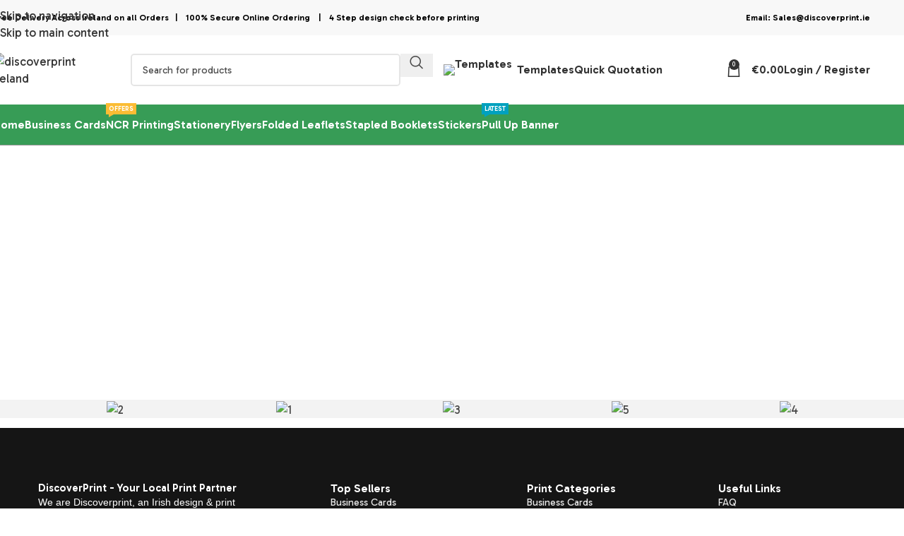

--- FILE ---
content_type: text/html; charset=UTF-8
request_url: https://discoverprint.ie/designer/
body_size: 34496
content:
<!DOCTYPE html>
<html lang="en-GB">
<head>
	<meta charset="UTF-8">
	<link rel="profile" href="https://gmpg.org/xfn/11">
	<link rel="pingback" href="https://discoverprint.ie/xmlrpc.php">

	<meta name='robots' content='index, follow, max-image-preview:large, max-snippet:-1, max-video-preview:-1' />

	<!-- This site is optimized with the Yoast SEO plugin v26.7 - https://yoast.com/wordpress/plugins/seo/ -->
	<title>Designer - DiscoverPrint</title>
	<link rel="canonical" href="https://discoverprint.ie/designer/" />
	<meta property="og:locale" content="en_GB" />
	<meta property="og:type" content="article" />
	<meta property="og:title" content="Designer - DiscoverPrint" />
	<meta property="og:url" content="https://discoverprint.ie/designer/" />
	<meta property="og:site_name" content="DiscoverPrint" />
	<meta property="article:publisher" content="http://www.facebook.com/discoverprint.ie" />
	<meta name="twitter:card" content="summary_large_image" />
	<meta name="twitter:site" content="@discoverprintie" />
	<script type="application/ld+json" class="yoast-schema-graph">{"@context":"https://schema.org","@graph":[{"@type":"WebPage","@id":"https://discoverprint.ie/designer/","url":"https://discoverprint.ie/designer/","name":"Designer - DiscoverPrint","isPartOf":{"@id":"https://discoverprint.ie/#website"},"datePublished":"2020-10-02T17:24:02+00:00","breadcrumb":{"@id":"https://discoverprint.ie/designer/#breadcrumb"},"inLanguage":"en-GB","potentialAction":[{"@type":"ReadAction","target":["https://discoverprint.ie/designer/"]}]},{"@type":"BreadcrumbList","@id":"https://discoverprint.ie/designer/#breadcrumb","itemListElement":[{"@type":"ListItem","position":1,"name":"Home","item":"https://discoverprint.ie/"},{"@type":"ListItem","position":2,"name":"Designer"}]},{"@type":"WebSite","@id":"https://discoverprint.ie/#website","url":"https://discoverprint.ie/","name":"DiscoverPrint","description":"Low Cost Printing Ireland","publisher":{"@id":"https://discoverprint.ie/#organization"},"potentialAction":[{"@type":"SearchAction","target":{"@type":"EntryPoint","urlTemplate":"https://discoverprint.ie/?s={search_term_string}"},"query-input":{"@type":"PropertyValueSpecification","valueRequired":true,"valueName":"search_term_string"}}],"inLanguage":"en-GB"},{"@type":"Organization","@id":"https://discoverprint.ie/#organization","name":"DiscoverPrint","url":"https://discoverprint.ie/","logo":{"@type":"ImageObject","inLanguage":"en-GB","@id":"https://discoverprint.ie/#/schema/logo/image/","url":"http://discoverprint.ie/wp-content/uploads/2020/07/DiscoverPrint-min.png","contentUrl":"http://discoverprint.ie/wp-content/uploads/2020/07/DiscoverPrint-min.png","width":200,"height":56,"caption":"DiscoverPrint"},"image":{"@id":"https://discoverprint.ie/#/schema/logo/image/"},"sameAs":["http://www.facebook.com/discoverprint.ie","https://x.com/discoverprintie"]}]}</script>
	<!-- / Yoast SEO plugin. -->


<link rel='dns-prefetch' href='//www.googletagmanager.com' />
<link rel='dns-prefetch' href='//fonts.googleapis.com' />
<link rel="alternate" type="application/rss+xml" title="DiscoverPrint &raquo; Feed" href="https://discoverprint.ie/feed/" />
<link rel="alternate" type="application/rss+xml" title="DiscoverPrint &raquo; Comments Feed" href="https://discoverprint.ie/comments/feed/" />
<link rel="alternate" title="oEmbed (JSON)" type="application/json+oembed" href="https://discoverprint.ie/wp-json/oembed/1.0/embed?url=https%3A%2F%2Fdiscoverprint.ie%2Fdesigner%2F" />
<link rel="alternate" title="oEmbed (XML)" type="text/xml+oembed" href="https://discoverprint.ie/wp-json/oembed/1.0/embed?url=https%3A%2F%2Fdiscoverprint.ie%2Fdesigner%2F&#038;format=xml" />
<style id='wp-img-auto-sizes-contain-inline-css' type='text/css'>
img:is([sizes=auto i],[sizes^="auto," i]){contain-intrinsic-size:3000px 1500px}
/*# sourceURL=wp-img-auto-sizes-contain-inline-css */
</style>
<link rel='stylesheet' id='wp-block-library-css' href='https://discoverprint.ie/wp-includes/css/dist/block-library/style.min.css?ver=6.9' type='text/css' media='all' />
<style id='safe-svg-svg-icon-style-inline-css' type='text/css'>
.safe-svg-cover{text-align:center}.safe-svg-cover .safe-svg-inside{display:inline-block;max-width:100%}.safe-svg-cover svg{fill:currentColor;height:100%;max-height:100%;max-width:100%;width:100%}

/*# sourceURL=https://discoverprint.ie/wp-content/plugins/safe-svg/dist/safe-svg-block-frontend.css */
</style>
<style id='global-styles-inline-css' type='text/css'>
:root{--wp--preset--aspect-ratio--square: 1;--wp--preset--aspect-ratio--4-3: 4/3;--wp--preset--aspect-ratio--3-4: 3/4;--wp--preset--aspect-ratio--3-2: 3/2;--wp--preset--aspect-ratio--2-3: 2/3;--wp--preset--aspect-ratio--16-9: 16/9;--wp--preset--aspect-ratio--9-16: 9/16;--wp--preset--color--black: #000000;--wp--preset--color--cyan-bluish-gray: #abb8c3;--wp--preset--color--white: #ffffff;--wp--preset--color--pale-pink: #f78da7;--wp--preset--color--vivid-red: #cf2e2e;--wp--preset--color--luminous-vivid-orange: #ff6900;--wp--preset--color--luminous-vivid-amber: #fcb900;--wp--preset--color--light-green-cyan: #7bdcb5;--wp--preset--color--vivid-green-cyan: #00d084;--wp--preset--color--pale-cyan-blue: #8ed1fc;--wp--preset--color--vivid-cyan-blue: #0693e3;--wp--preset--color--vivid-purple: #9b51e0;--wp--preset--gradient--vivid-cyan-blue-to-vivid-purple: linear-gradient(135deg,rgb(6,147,227) 0%,rgb(155,81,224) 100%);--wp--preset--gradient--light-green-cyan-to-vivid-green-cyan: linear-gradient(135deg,rgb(122,220,180) 0%,rgb(0,208,130) 100%);--wp--preset--gradient--luminous-vivid-amber-to-luminous-vivid-orange: linear-gradient(135deg,rgb(252,185,0) 0%,rgb(255,105,0) 100%);--wp--preset--gradient--luminous-vivid-orange-to-vivid-red: linear-gradient(135deg,rgb(255,105,0) 0%,rgb(207,46,46) 100%);--wp--preset--gradient--very-light-gray-to-cyan-bluish-gray: linear-gradient(135deg,rgb(238,238,238) 0%,rgb(169,184,195) 100%);--wp--preset--gradient--cool-to-warm-spectrum: linear-gradient(135deg,rgb(74,234,220) 0%,rgb(151,120,209) 20%,rgb(207,42,186) 40%,rgb(238,44,130) 60%,rgb(251,105,98) 80%,rgb(254,248,76) 100%);--wp--preset--gradient--blush-light-purple: linear-gradient(135deg,rgb(255,206,236) 0%,rgb(152,150,240) 100%);--wp--preset--gradient--blush-bordeaux: linear-gradient(135deg,rgb(254,205,165) 0%,rgb(254,45,45) 50%,rgb(107,0,62) 100%);--wp--preset--gradient--luminous-dusk: linear-gradient(135deg,rgb(255,203,112) 0%,rgb(199,81,192) 50%,rgb(65,88,208) 100%);--wp--preset--gradient--pale-ocean: linear-gradient(135deg,rgb(255,245,203) 0%,rgb(182,227,212) 50%,rgb(51,167,181) 100%);--wp--preset--gradient--electric-grass: linear-gradient(135deg,rgb(202,248,128) 0%,rgb(113,206,126) 100%);--wp--preset--gradient--midnight: linear-gradient(135deg,rgb(2,3,129) 0%,rgb(40,116,252) 100%);--wp--preset--font-size--small: 13px;--wp--preset--font-size--medium: 20px;--wp--preset--font-size--large: 36px;--wp--preset--font-size--x-large: 42px;--wp--preset--spacing--20: 0.44rem;--wp--preset--spacing--30: 0.67rem;--wp--preset--spacing--40: 1rem;--wp--preset--spacing--50: 1.5rem;--wp--preset--spacing--60: 2.25rem;--wp--preset--spacing--70: 3.38rem;--wp--preset--spacing--80: 5.06rem;--wp--preset--shadow--natural: 6px 6px 9px rgba(0, 0, 0, 0.2);--wp--preset--shadow--deep: 12px 12px 50px rgba(0, 0, 0, 0.4);--wp--preset--shadow--sharp: 6px 6px 0px rgba(0, 0, 0, 0.2);--wp--preset--shadow--outlined: 6px 6px 0px -3px rgb(255, 255, 255), 6px 6px rgb(0, 0, 0);--wp--preset--shadow--crisp: 6px 6px 0px rgb(0, 0, 0);}:where(body) { margin: 0; }.wp-site-blocks > .alignleft { float: left; margin-right: 2em; }.wp-site-blocks > .alignright { float: right; margin-left: 2em; }.wp-site-blocks > .aligncenter { justify-content: center; margin-left: auto; margin-right: auto; }:where(.is-layout-flex){gap: 0.5em;}:where(.is-layout-grid){gap: 0.5em;}.is-layout-flow > .alignleft{float: left;margin-inline-start: 0;margin-inline-end: 2em;}.is-layout-flow > .alignright{float: right;margin-inline-start: 2em;margin-inline-end: 0;}.is-layout-flow > .aligncenter{margin-left: auto !important;margin-right: auto !important;}.is-layout-constrained > .alignleft{float: left;margin-inline-start: 0;margin-inline-end: 2em;}.is-layout-constrained > .alignright{float: right;margin-inline-start: 2em;margin-inline-end: 0;}.is-layout-constrained > .aligncenter{margin-left: auto !important;margin-right: auto !important;}.is-layout-constrained > :where(:not(.alignleft):not(.alignright):not(.alignfull)){margin-left: auto !important;margin-right: auto !important;}body .is-layout-flex{display: flex;}.is-layout-flex{flex-wrap: wrap;align-items: center;}.is-layout-flex > :is(*, div){margin: 0;}body .is-layout-grid{display: grid;}.is-layout-grid > :is(*, div){margin: 0;}body{padding-top: 0px;padding-right: 0px;padding-bottom: 0px;padding-left: 0px;}a:where(:not(.wp-element-button)){text-decoration: none;}:root :where(.wp-element-button, .wp-block-button__link){background-color: #32373c;border-width: 0;color: #fff;font-family: inherit;font-size: inherit;font-style: inherit;font-weight: inherit;letter-spacing: inherit;line-height: inherit;padding-top: calc(0.667em + 2px);padding-right: calc(1.333em + 2px);padding-bottom: calc(0.667em + 2px);padding-left: calc(1.333em + 2px);text-decoration: none;text-transform: inherit;}.has-black-color{color: var(--wp--preset--color--black) !important;}.has-cyan-bluish-gray-color{color: var(--wp--preset--color--cyan-bluish-gray) !important;}.has-white-color{color: var(--wp--preset--color--white) !important;}.has-pale-pink-color{color: var(--wp--preset--color--pale-pink) !important;}.has-vivid-red-color{color: var(--wp--preset--color--vivid-red) !important;}.has-luminous-vivid-orange-color{color: var(--wp--preset--color--luminous-vivid-orange) !important;}.has-luminous-vivid-amber-color{color: var(--wp--preset--color--luminous-vivid-amber) !important;}.has-light-green-cyan-color{color: var(--wp--preset--color--light-green-cyan) !important;}.has-vivid-green-cyan-color{color: var(--wp--preset--color--vivid-green-cyan) !important;}.has-pale-cyan-blue-color{color: var(--wp--preset--color--pale-cyan-blue) !important;}.has-vivid-cyan-blue-color{color: var(--wp--preset--color--vivid-cyan-blue) !important;}.has-vivid-purple-color{color: var(--wp--preset--color--vivid-purple) !important;}.has-black-background-color{background-color: var(--wp--preset--color--black) !important;}.has-cyan-bluish-gray-background-color{background-color: var(--wp--preset--color--cyan-bluish-gray) !important;}.has-white-background-color{background-color: var(--wp--preset--color--white) !important;}.has-pale-pink-background-color{background-color: var(--wp--preset--color--pale-pink) !important;}.has-vivid-red-background-color{background-color: var(--wp--preset--color--vivid-red) !important;}.has-luminous-vivid-orange-background-color{background-color: var(--wp--preset--color--luminous-vivid-orange) !important;}.has-luminous-vivid-amber-background-color{background-color: var(--wp--preset--color--luminous-vivid-amber) !important;}.has-light-green-cyan-background-color{background-color: var(--wp--preset--color--light-green-cyan) !important;}.has-vivid-green-cyan-background-color{background-color: var(--wp--preset--color--vivid-green-cyan) !important;}.has-pale-cyan-blue-background-color{background-color: var(--wp--preset--color--pale-cyan-blue) !important;}.has-vivid-cyan-blue-background-color{background-color: var(--wp--preset--color--vivid-cyan-blue) !important;}.has-vivid-purple-background-color{background-color: var(--wp--preset--color--vivid-purple) !important;}.has-black-border-color{border-color: var(--wp--preset--color--black) !important;}.has-cyan-bluish-gray-border-color{border-color: var(--wp--preset--color--cyan-bluish-gray) !important;}.has-white-border-color{border-color: var(--wp--preset--color--white) !important;}.has-pale-pink-border-color{border-color: var(--wp--preset--color--pale-pink) !important;}.has-vivid-red-border-color{border-color: var(--wp--preset--color--vivid-red) !important;}.has-luminous-vivid-orange-border-color{border-color: var(--wp--preset--color--luminous-vivid-orange) !important;}.has-luminous-vivid-amber-border-color{border-color: var(--wp--preset--color--luminous-vivid-amber) !important;}.has-light-green-cyan-border-color{border-color: var(--wp--preset--color--light-green-cyan) !important;}.has-vivid-green-cyan-border-color{border-color: var(--wp--preset--color--vivid-green-cyan) !important;}.has-pale-cyan-blue-border-color{border-color: var(--wp--preset--color--pale-cyan-blue) !important;}.has-vivid-cyan-blue-border-color{border-color: var(--wp--preset--color--vivid-cyan-blue) !important;}.has-vivid-purple-border-color{border-color: var(--wp--preset--color--vivid-purple) !important;}.has-vivid-cyan-blue-to-vivid-purple-gradient-background{background: var(--wp--preset--gradient--vivid-cyan-blue-to-vivid-purple) !important;}.has-light-green-cyan-to-vivid-green-cyan-gradient-background{background: var(--wp--preset--gradient--light-green-cyan-to-vivid-green-cyan) !important;}.has-luminous-vivid-amber-to-luminous-vivid-orange-gradient-background{background: var(--wp--preset--gradient--luminous-vivid-amber-to-luminous-vivid-orange) !important;}.has-luminous-vivid-orange-to-vivid-red-gradient-background{background: var(--wp--preset--gradient--luminous-vivid-orange-to-vivid-red) !important;}.has-very-light-gray-to-cyan-bluish-gray-gradient-background{background: var(--wp--preset--gradient--very-light-gray-to-cyan-bluish-gray) !important;}.has-cool-to-warm-spectrum-gradient-background{background: var(--wp--preset--gradient--cool-to-warm-spectrum) !important;}.has-blush-light-purple-gradient-background{background: var(--wp--preset--gradient--blush-light-purple) !important;}.has-blush-bordeaux-gradient-background{background: var(--wp--preset--gradient--blush-bordeaux) !important;}.has-luminous-dusk-gradient-background{background: var(--wp--preset--gradient--luminous-dusk) !important;}.has-pale-ocean-gradient-background{background: var(--wp--preset--gradient--pale-ocean) !important;}.has-electric-grass-gradient-background{background: var(--wp--preset--gradient--electric-grass) !important;}.has-midnight-gradient-background{background: var(--wp--preset--gradient--midnight) !important;}.has-small-font-size{font-size: var(--wp--preset--font-size--small) !important;}.has-medium-font-size{font-size: var(--wp--preset--font-size--medium) !important;}.has-large-font-size{font-size: var(--wp--preset--font-size--large) !important;}.has-x-large-font-size{font-size: var(--wp--preset--font-size--x-large) !important;}
:where(.wp-block-post-template.is-layout-flex){gap: 1.25em;}:where(.wp-block-post-template.is-layout-grid){gap: 1.25em;}
:where(.wp-block-term-template.is-layout-flex){gap: 1.25em;}:where(.wp-block-term-template.is-layout-grid){gap: 1.25em;}
:where(.wp-block-columns.is-layout-flex){gap: 2em;}:where(.wp-block-columns.is-layout-grid){gap: 2em;}
:root :where(.wp-block-pullquote){font-size: 1.5em;line-height: 1.6;}
/*# sourceURL=global-styles-inline-css */
</style>
<style id='woocommerce-inline-inline-css' type='text/css'>
.woocommerce form .form-row .required { visibility: visible; }
/*# sourceURL=woocommerce-inline-inline-css */
</style>
<link rel='stylesheet' id='wpcss-feather-css' href='https://discoverprint.ie/wp-content/plugins/wpc-share-cart/assets/libs/feather/feather.css?ver=6.9' type='text/css' media='all' />
<link rel='stylesheet' id='wpcss-frontend-css' href='https://discoverprint.ie/wp-content/plugins/wpc-share-cart/assets/css/frontend.css?ver=2.2.3' type='text/css' media='all' />
<link rel='stylesheet' id='elementor-frontend-css' href='https://discoverprint.ie/wp-content/plugins/elementor/assets/css/frontend.min.css?ver=3.34.1' type='text/css' media='all' />
<link rel='stylesheet' id='widget-heading-css' href='https://discoverprint.ie/wp-content/plugins/elementor/assets/css/widget-heading.min.css?ver=3.34.1' type='text/css' media='all' />
<link rel='stylesheet' id='widget-form-css' href='https://discoverprint.ie/wp-content/plugins/elementor-pro/assets/css/widget-form.min.css?ver=3.34.0' type='text/css' media='all' />
<link rel='stylesheet' id='e-popup-css' href='https://discoverprint.ie/wp-content/plugins/elementor-pro/assets/css/conditionals/popup.min.css?ver=3.34.0' type='text/css' media='all' />
<link rel='stylesheet' id='swiper-css' href='https://discoverprint.ie/wp-content/plugins/elementor/assets/lib/swiper/v8/css/swiper.min.css?ver=8.4.5' type='text/css' media='all' />
<link rel='stylesheet' id='e-swiper-css' href='https://discoverprint.ie/wp-content/plugins/elementor/assets/css/conditionals/e-swiper.min.css?ver=3.34.1' type='text/css' media='all' />
<link rel='stylesheet' id='widget-image-carousel-css' href='https://discoverprint.ie/wp-content/plugins/elementor/assets/css/widget-image-carousel.min.css?ver=3.34.1' type='text/css' media='all' />
<link rel='stylesheet' id='widget-image-css' href='https://discoverprint.ie/wp-content/plugins/elementor/assets/css/widget-image.min.css?ver=3.34.1' type='text/css' media='all' />
<link rel='stylesheet' id='widget-divider-css' href='https://discoverprint.ie/wp-content/plugins/elementor/assets/css/widget-divider.min.css?ver=3.34.1' type='text/css' media='all' />
<link rel='stylesheet' id='elementor-icons-css' href='https://discoverprint.ie/wp-content/plugins/elementor/assets/lib/eicons/css/elementor-icons.min.css?ver=5.45.0' type='text/css' media='all' />
<link rel='stylesheet' id='elementor-post-20978-css' href='https://discoverprint.ie/wp-content/uploads/elementor/css/post-20978.css?ver=1768582857' type='text/css' media='all' />
<link rel='stylesheet' id='elementor-post-21599-css' href='https://discoverprint.ie/wp-content/uploads/elementor/css/post-21599.css?ver=1768582857' type='text/css' media='all' />
<link rel='stylesheet' id='elementor-post-24291-css' href='https://discoverprint.ie/wp-content/uploads/elementor/css/post-24291.css?ver=1768582857' type='text/css' media='all' />
<link rel='stylesheet' id='pmw-public-elementor-fix-css' href='https://discoverprint.ie/wp-content/plugins/woocommerce-google-adwords-conversion-tracking-tag/css/public/elementor-fix.css?ver=1.54.1' type='text/css' media='all' />
<link rel='stylesheet' id='wapf-frontend-css' href='https://discoverprint.ie/wp-content/plugins/advanced-product-fields-for-woocommerce-pro/assets/css/frontend.min.css?ver=3.1.2-1762178350' type='text/css' media='all' />
<link rel='stylesheet' id='wapf-dropzone-css' href='https://discoverprint.ie/wp-content/plugins/advanced-product-fields-for-woocommerce-pro/assets/css/dropzone.min.css?ver=3.1.2' type='text/css' media='all' />
<link rel='stylesheet' id='wd-style-base-css' href='https://discoverprint.ie/wp-content/themes/woodmart/css/parts/base.min.css?ver=8.3.8' type='text/css' media='all' />
<link rel='stylesheet' id='wd-helpers-wpb-elem-css' href='https://discoverprint.ie/wp-content/themes/woodmart/css/parts/helpers-wpb-elem.min.css?ver=8.3.8' type='text/css' media='all' />
<link rel='stylesheet' id='wd-lazy-loading-css' href='https://discoverprint.ie/wp-content/themes/woodmart/css/parts/opt-lazy-load.min.css?ver=8.3.8' type='text/css' media='all' />
<link rel='stylesheet' id='wd-elementor-base-css' href='https://discoverprint.ie/wp-content/themes/woodmart/css/parts/int-elem-base.min.css?ver=8.3.8' type='text/css' media='all' />
<link rel='stylesheet' id='wd-elementor-pro-base-css' href='https://discoverprint.ie/wp-content/themes/woodmart/css/parts/int-elementor-pro.min.css?ver=8.3.8' type='text/css' media='all' />
<link rel='stylesheet' id='wd-notices-fixed-css' href='https://discoverprint.ie/wp-content/themes/woodmart/css/parts/woo-opt-sticky-notices-old.min.css?ver=8.3.8' type='text/css' media='all' />
<link rel='stylesheet' id='wd-woocommerce-base-css' href='https://discoverprint.ie/wp-content/themes/woodmart/css/parts/woocommerce-base.min.css?ver=8.3.8' type='text/css' media='all' />
<link rel='stylesheet' id='wd-mod-star-rating-css' href='https://discoverprint.ie/wp-content/themes/woodmart/css/parts/mod-star-rating.min.css?ver=8.3.8' type='text/css' media='all' />
<link rel='stylesheet' id='wd-woocommerce-block-notices-css' href='https://discoverprint.ie/wp-content/themes/woodmart/css/parts/woo-mod-block-notices.min.css?ver=8.3.8' type='text/css' media='all' />
<link rel='stylesheet' id='wd-opt-carousel-disable-css' href='https://discoverprint.ie/wp-content/themes/woodmart/css/parts/opt-carousel-disable.min.css?ver=8.3.8' type='text/css' media='all' />
<link rel='stylesheet' id='wd-wp-blocks-css' href='https://discoverprint.ie/wp-content/themes/woodmart/css/parts/wp-blocks.min.css?ver=8.3.8' type='text/css' media='all' />
<link rel='stylesheet' id='wd-header-base-css' href='https://discoverprint.ie/wp-content/themes/woodmart/css/parts/header-base.min.css?ver=8.3.8' type='text/css' media='all' />
<link rel='stylesheet' id='wd-mod-tools-css' href='https://discoverprint.ie/wp-content/themes/woodmart/css/parts/mod-tools.min.css?ver=8.3.8' type='text/css' media='all' />
<link rel='stylesheet' id='wd-header-elements-base-css' href='https://discoverprint.ie/wp-content/themes/woodmart/css/parts/header-el-base.min.css?ver=8.3.8' type='text/css' media='all' />
<link rel='stylesheet' id='wd-header-search-css' href='https://discoverprint.ie/wp-content/themes/woodmart/css/parts/header-el-search.min.css?ver=8.3.8' type='text/css' media='all' />
<link rel='stylesheet' id='wd-header-search-form-css' href='https://discoverprint.ie/wp-content/themes/woodmart/css/parts/header-el-search-form.min.css?ver=8.3.8' type='text/css' media='all' />
<link rel='stylesheet' id='wd-wd-search-form-css' href='https://discoverprint.ie/wp-content/themes/woodmart/css/parts/wd-search-form.min.css?ver=8.3.8' type='text/css' media='all' />
<link rel='stylesheet' id='wd-wd-search-results-css' href='https://discoverprint.ie/wp-content/themes/woodmart/css/parts/wd-search-results.min.css?ver=8.3.8' type='text/css' media='all' />
<link rel='stylesheet' id='wd-wd-search-dropdown-css' href='https://discoverprint.ie/wp-content/themes/woodmart/css/parts/wd-search-dropdown.min.css?ver=8.3.8' type='text/css' media='all' />
<link rel='stylesheet' id='wd-header-cart-side-css' href='https://discoverprint.ie/wp-content/themes/woodmart/css/parts/header-el-cart-side.min.css?ver=8.3.8' type='text/css' media='all' />
<link rel='stylesheet' id='wd-header-cart-css' href='https://discoverprint.ie/wp-content/themes/woodmart/css/parts/header-el-cart.min.css?ver=8.3.8' type='text/css' media='all' />
<link rel='stylesheet' id='wd-widget-shopping-cart-css' href='https://discoverprint.ie/wp-content/themes/woodmart/css/parts/woo-widget-shopping-cart.min.css?ver=8.3.8' type='text/css' media='all' />
<link rel='stylesheet' id='wd-widget-product-list-css' href='https://discoverprint.ie/wp-content/themes/woodmart/css/parts/woo-widget-product-list.min.css?ver=8.3.8' type='text/css' media='all' />
<link rel='stylesheet' id='wd-header-my-account-dropdown-css' href='https://discoverprint.ie/wp-content/themes/woodmart/css/parts/header-el-my-account-dropdown.min.css?ver=8.3.8' type='text/css' media='all' />
<link rel='stylesheet' id='wd-woo-mod-login-form-css' href='https://discoverprint.ie/wp-content/themes/woodmart/css/parts/woo-mod-login-form.min.css?ver=8.3.8' type='text/css' media='all' />
<link rel='stylesheet' id='wd-woo-opt-social-login-css' href='https://discoverprint.ie/wp-content/themes/woodmart/css/parts/woo-opt-social-login.min.css?ver=8.3.8' type='text/css' media='all' />
<link rel='stylesheet' id='wd-header-my-account-css' href='https://discoverprint.ie/wp-content/themes/woodmart/css/parts/header-el-my-account.min.css?ver=8.3.8' type='text/css' media='all' />
<link rel='stylesheet' id='wd-header-mobile-nav-dropdown-css' href='https://discoverprint.ie/wp-content/themes/woodmart/css/parts/header-el-mobile-nav-dropdown.min.css?ver=8.3.8' type='text/css' media='all' />
<link rel='stylesheet' id='wd-mod-nav-menu-label-css' href='https://discoverprint.ie/wp-content/themes/woodmart/css/parts/mod-nav-menu-label.min.css?ver=8.3.8' type='text/css' media='all' />
<link rel='stylesheet' id='wd-social-icons-css' href='https://discoverprint.ie/wp-content/themes/woodmart/css/parts/el-social-icons.min.css?ver=8.3.8' type='text/css' media='all' />
<link rel='stylesheet' id='wd-social-icons-styles-css' href='https://discoverprint.ie/wp-content/themes/woodmart/css/parts/el-social-styles.min.css?ver=8.3.8' type='text/css' media='all' />
<link rel='stylesheet' id='wd-scroll-top-css' href='https://discoverprint.ie/wp-content/themes/woodmart/css/parts/opt-scrolltotop.min.css?ver=8.3.8' type='text/css' media='all' />
<link rel='stylesheet' id='wd-bottom-toolbar-css' href='https://discoverprint.ie/wp-content/themes/woodmart/css/parts/opt-bottom-toolbar.min.css?ver=8.3.8' type='text/css' media='all' />
<link rel='stylesheet' id='xts-google-fonts-css' href='https://fonts.googleapis.com/css?family=Gabarito%3A400%2C600%2C500&#038;display=swap&#038;ver=8.3.8' type='text/css' media='all' />
<link rel='stylesheet' id='elementor-gf-local-ptserif-css' href='https://discoverprint.ie/wp-content/uploads/elementor/google-fonts/css/ptserif.css?ver=1742885043' type='text/css' media='all' />
<script type="text/javascript" id="woocommerce-google-analytics-integration-gtag-js-after">
/* <![CDATA[ */
/* Google Analytics for WooCommerce (gtag.js) */
					window.dataLayer = window.dataLayer || [];
					function gtag(){dataLayer.push(arguments);}
					// Set up default consent state.
					for ( const mode of [{"analytics_storage":"denied","ad_storage":"denied","ad_user_data":"denied","ad_personalization":"denied","region":["AT","BE","BG","HR","CY","CZ","DK","EE","FI","FR","DE","GR","HU","IS","IE","IT","LV","LI","LT","LU","MT","NL","NO","PL","PT","RO","SK","SI","ES","SE","GB","CH"]}] || [] ) {
						gtag( "consent", "default", { "wait_for_update": 500, ...mode } );
					}
					gtag("js", new Date());
					gtag("set", "developer_id.dOGY3NW", true);
					gtag("config", "G-68B8W0B5TH", {"track_404":true,"allow_google_signals":true,"logged_in":false,"linker":{"domains":[],"allow_incoming":true},"custom_map":{"dimension1":"logged_in"}});
//# sourceURL=woocommerce-google-analytics-integration-gtag-js-after
/* ]]> */
</script>
<script type="text/javascript" src="https://discoverprint.ie/wp-includes/js/dist/hooks.min.js?ver=dd5603f07f9220ed27f1" id="wp-hooks-js"></script>
<script type="text/javascript" src="https://discoverprint.ie/wp-includes/js/jquery/jquery.min.js?ver=3.7.1" id="jquery-core-js"></script>
<script type="text/javascript" src="https://discoverprint.ie/wp-content/plugins/woocommerce/assets/js/jquery-blockui/jquery.blockUI.min.js?ver=2.7.0-wc.10.4.3" id="wc-jquery-blockui-js" defer="defer" data-wp-strategy="defer"></script>
<script type="text/javascript" src="https://discoverprint.ie/wp-content/plugins/woocommerce/assets/js/js-cookie/js.cookie.min.js?ver=2.1.4-wc.10.4.3" id="wc-js-cookie-js" defer="defer" data-wp-strategy="defer"></script>
<script type="text/javascript" id="woocommerce-js-extra">
/* <![CDATA[ */
var woocommerce_params = {"ajax_url":"/wp-admin/admin-ajax.php","wc_ajax_url":"/?wc-ajax=%%endpoint%%","i18n_password_show":"Show password","i18n_password_hide":"Hide password"};
//# sourceURL=woocommerce-js-extra
/* ]]> */
</script>
<script type="text/javascript" src="https://discoverprint.ie/wp-content/plugins/woocommerce/assets/js/frontend/woocommerce.min.js?ver=10.4.3" id="woocommerce-js" defer="defer" data-wp-strategy="defer"></script>
<script type="text/javascript" id="wpm-js-extra">
/* <![CDATA[ */
var wpm = {"ajax_url":"https://discoverprint.ie/wp-admin/admin-ajax.php","root":"https://discoverprint.ie/wp-json/","nonce_wp_rest":"b67786622b","nonce_ajax":"f2b4305d63"};
//# sourceURL=wpm-js-extra
/* ]]> */
</script>
<script type="text/javascript" src="https://discoverprint.ie/wp-content/plugins/woocommerce-google-adwords-conversion-tracking-tag/js/public/free/wpm-public.p1.min.js?ver=1.54.1" id="wpm-js"></script>
<script type="text/javascript" src="https://discoverprint.ie/wp-content/themes/woodmart/js/libs/device.min.js?ver=8.3.8" id="wd-device-library-js"></script>
<script type="text/javascript" src="https://discoverprint.ie/wp-content/themes/woodmart/js/scripts/global/scrollBar.min.js?ver=8.3.8" id="wd-scrollbar-js"></script>
<link rel="https://api.w.org/" href="https://discoverprint.ie/wp-json/" /><link rel="alternate" title="JSON" type="application/json" href="https://discoverprint.ie/wp-json/wp/v2/pages/20583" /><link rel="EditURI" type="application/rsd+xml" title="RSD" href="https://discoverprint.ie/xmlrpc.php?rsd" />
<meta name="generator" content="WordPress 6.9" />
<meta name="generator" content="WooCommerce 10.4.3" />
<link rel='shortlink' href='https://discoverprint.ie/?p=20583' />
<meta name="generator" content="Site Kit by Google 1.170.0" /><!-- Google site verification - Google for WooCommerce -->
<meta name="google-site-verification" content="fPo3f30GX64_K912HMDc2uAXXiRgl0JlVWLKIBgYxxI" />
					<meta name="viewport" content="width=device-width, initial-scale=1">
											<link rel="preload" as="font" href="https://discoverprint.ie/wp-content/themes/woodmart/fonts/woodmart-font-1-400.woff2?v=8.3.8" type="font/woff2" crossorigin>
						<noscript><style>.woocommerce-product-gallery{ opacity: 1 !important; }</style></noscript>
	<meta name="generator" content="Elementor 3.34.1; features: additional_custom_breakpoints; settings: css_print_method-external, google_font-enabled, font_display-fallback">

<!-- START Pixel Manager for WooCommerce -->

		<script>

			window.wpmDataLayer = window.wpmDataLayer || {};
			window.wpmDataLayer = Object.assign(window.wpmDataLayer, {"cart":{},"cart_item_keys":{},"version":{"number":"1.54.1","pro":false,"eligible_for_updates":false,"distro":"fms","beta":false,"show":true},"pixels":{"google":{"linker":{"settings":null},"user_id":false,"ads":{"conversion_ids":{"AW-604074150":"GtmiCPyjybUCEKbhhaAC"},"dynamic_remarketing":{"status":true,"id_type":"post_id","send_events_with_parent_ids":true},"google_business_vertical":"retail","phone_conversion_number":"","phone_conversion_label":""},"tag_id":"AW-604074150","tag_id_suppressed":[],"tag_gateway":{"measurement_path":""},"tcf_support":false,"consent_mode":{"is_active":true,"wait_for_update":500,"ads_data_redaction":false,"url_passthrough":true}},"facebook":{"pixel_id":"1201411856708701","dynamic_remarketing":{"id_type":"post_id"},"capi":false,"advanced_matching":false,"exclusion_patterns":[],"fbevents_js_url":"https://connect.facebook.net/en_US/fbevents.js"}},"shop":{"list_name":"Page | Designer","list_id":"page_designer","page_type":"page","currency":"EUR","selectors":{"addToCart":[],"beginCheckout":[]},"order_duplication_prevention":true,"view_item_list_trigger":{"test_mode":false,"background_color":"green","opacity":0.5,"repeat":true,"timeout":1000,"threshold":0.8},"variations_output":true,"session_active":false},"page":{"id":20583,"title":"Designer","type":"page","categories":[],"parent":{"id":0,"title":"Designer","type":"page","categories":[]}},"general":{"user_logged_in":false,"scroll_tracking_thresholds":[],"page_id":20583,"exclude_domains":[],"server_2_server":{"active":false,"user_agent_exclude_patterns":[],"ip_exclude_list":[],"pageview_event_s2s":{"is_active":false,"pixels":["facebook"]}},"consent_management":{"explicit_consent":false},"lazy_load_pmw":false,"chunk_base_path":"https://discoverprint.ie/wp-content/plugins/woocommerce-google-adwords-conversion-tracking-tag/js/public/free/","modules":{"load_deprecated_functions":true}}});

		</script>

		
<!-- END Pixel Manager for WooCommerce -->
			<style>
				.e-con.e-parent:nth-of-type(n+4):not(.e-lazyloaded):not(.e-no-lazyload),
				.e-con.e-parent:nth-of-type(n+4):not(.e-lazyloaded):not(.e-no-lazyload) * {
					background-image: none !important;
				}
				@media screen and (max-height: 1024px) {
					.e-con.e-parent:nth-of-type(n+3):not(.e-lazyloaded):not(.e-no-lazyload),
					.e-con.e-parent:nth-of-type(n+3):not(.e-lazyloaded):not(.e-no-lazyload) * {
						background-image: none !important;
					}
				}
				@media screen and (max-height: 640px) {
					.e-con.e-parent:nth-of-type(n+2):not(.e-lazyloaded):not(.e-no-lazyload),
					.e-con.e-parent:nth-of-type(n+2):not(.e-lazyloaded):not(.e-no-lazyload) * {
						background-image: none !important;
					}
				}
			</style>
			
<!-- Google Tag Manager snippet added by Site Kit -->
<script type="text/javascript">
/* <![CDATA[ */

			( function( w, d, s, l, i ) {
				w[l] = w[l] || [];
				w[l].push( {'gtm.start': new Date().getTime(), event: 'gtm.js'} );
				var f = d.getElementsByTagName( s )[0],
					j = d.createElement( s ), dl = l != 'dataLayer' ? '&l=' + l : '';
				j.async = true;
				j.src = 'https://www.googletagmanager.com/gtm.js?id=' + i + dl;
				f.parentNode.insertBefore( j, f );
			} )( window, document, 'script', 'dataLayer', 'GTM-5CBJNKNW' );
			
/* ]]> */
</script>

<!-- End Google Tag Manager snippet added by Site Kit -->
<link rel="icon" href="https://discoverprint.ie/wp-content/uploads/2023/01/cropped-dp-icon-1-32x32.jpg" sizes="32x32" />
<link rel="icon" href="https://discoverprint.ie/wp-content/uploads/2023/01/cropped-dp-icon-1-192x192.jpg" sizes="192x192" />
<link rel="apple-touch-icon" href="https://discoverprint.ie/wp-content/uploads/2023/01/cropped-dp-icon-1-180x180.jpg" />
<meta name="msapplication-TileImage" content="https://discoverprint.ie/wp-content/uploads/2023/01/cropped-dp-icon-1-270x270.jpg" />
<style>
		
		</style>			<style id="wd-style-header_915162-css" data-type="wd-style-header_915162">
				:root{
	--wd-top-bar-h: 50px;
	--wd-top-bar-sm-h: .00001px;
	--wd-top-bar-sticky-h: .00001px;
	--wd-top-bar-brd-w: .00001px;

	--wd-header-general-h: 98px;
	--wd-header-general-sm-h: 67px;
	--wd-header-general-sticky-h: .00001px;
	--wd-header-general-brd-w: .00001px;

	--wd-header-bottom-h: 57px;
	--wd-header-bottom-sm-h: .00001px;
	--wd-header-bottom-sticky-h: .00001px;
	--wd-header-bottom-brd-w: 1px;

	--wd-header-clone-h: .00001px;

	--wd-header-brd-w: calc(var(--wd-top-bar-brd-w) + var(--wd-header-general-brd-w) + var(--wd-header-bottom-brd-w));
	--wd-header-h: calc(var(--wd-top-bar-h) + var(--wd-header-general-h) + var(--wd-header-bottom-h) + var(--wd-header-brd-w));
	--wd-header-sticky-h: calc(var(--wd-top-bar-sticky-h) + var(--wd-header-general-sticky-h) + var(--wd-header-bottom-sticky-h) + var(--wd-header-clone-h) + var(--wd-header-brd-w));
	--wd-header-sm-h: calc(var(--wd-top-bar-sm-h) + var(--wd-header-general-sm-h) + var(--wd-header-bottom-sm-h) + var(--wd-header-brd-w));
}

.whb-top-bar .wd-dropdown {
	margin-top: 4px;
}

.whb-top-bar .wd-dropdown:after {
	height: 15px;
}





:root:has(.whb-header-bottom.whb-border-boxed) {
	--wd-header-bottom-brd-w: .00001px;
}

@media (max-width: 1024px) {
:root:has(.whb-header-bottom.whb-hidden-mobile) {
	--wd-header-bottom-brd-w: .00001px;
}
}

.whb-header-bottom .wd-dropdown {
	margin-top: 7.5px;
}

.whb-header-bottom .wd-dropdown:after {
	height: 18.5px;
}



		
.whb-top-bar {
	background-color: rgba(248, 248, 248, 1);
}

.whb-lixnp8v0g0bnbhkg5rb0 {
	--wd-form-brd-radius: 5px;
}
.whb-lixnp8v0g0bnbhkg5rb0.wd-search-form.wd-header-search-form .searchform {
	--wd-form-color: rgba(78, 78, 78, 1);
	--wd-form-placeholder-color: rgba(78, 78, 78, 1);
}
.whb-general-header {
	border-bottom-width: 0px;border-bottom-style: solid;
}

.whb-rgeca0mt5ud29y5nprjy {
	--wd-form-brd-radius: 5px;
}
.whb-rgeca0mt5ud29y5nprjy.wd-search-form.wd-header-search-form-mobile .searchform {
	--wd-form-color: rgba(0, 0, 0, 1);
	--wd-form-placeholder-color: rgba(133, 133, 133, 1);
	--wd-form-brd-color: rgba(255, 255, 255, 1);
	--wd-form-bg: rgba(252, 252, 252, 1);
}
.whb-header-bottom {
	background-color: rgba(55, 156, 86, 1);border-color: rgba(237, 237, 237, 1);border-bottom-width: 1px;border-bottom-style: groove;
}
			</style>
						<style id="wd-style-theme_settings_default-css" data-type="wd-style-theme_settings_default">
				@font-face {
	font-weight: normal;
	font-style: normal;
	font-family: "woodmart-font";
	src: url("//discoverprint.ie/wp-content/themes/woodmart/fonts/woodmart-font-1-400.woff2?v=8.3.8") format("woff2");
	font-display:swap;
}

@font-face {
	font-family: "star";
	font-weight: 400;
	font-style: normal;
	src: url("//discoverprint.ie/wp-content/plugins/woocommerce/assets/fonts/star.eot?#iefix") format("embedded-opentype"), url("//discoverprint.ie/wp-content/plugins/woocommerce/assets/fonts/star.woff") format("woff"), url("//discoverprint.ie/wp-content/plugins/woocommerce/assets/fonts/star.ttf") format("truetype"), url("//discoverprint.ie/wp-content/plugins/woocommerce/assets/fonts/star.svg#star") format("svg");
}

@font-face {
	font-family: "WooCommerce";
	font-weight: 400;
	font-style: normal;
	src: url("//discoverprint.ie/wp-content/plugins/woocommerce/assets/fonts/WooCommerce.eot?#iefix") format("embedded-opentype"), url("//discoverprint.ie/wp-content/plugins/woocommerce/assets/fonts/WooCommerce.woff") format("woff"), url("//discoverprint.ie/wp-content/plugins/woocommerce/assets/fonts/WooCommerce.ttf") format("truetype"), url("//discoverprint.ie/wp-content/plugins/woocommerce/assets/fonts/WooCommerce.svg#WooCommerce") format("svg");
}

:root {
	--wd-text-font: "Gabarito", Arial, Helvetica, sans-serif;
	--wd-text-font-weight: 400;
	--wd-text-color: rgb(56,56,56);
	--wd-text-font-size: 17px;
	--wd-title-font: "Gabarito", Arial, Helvetica, sans-serif;
	--wd-title-font-weight: 600;
	--wd-title-color: #242424;
	--wd-entities-title-font: "Gabarito", Arial, Helvetica, sans-serif;
	--wd-entities-title-font-weight: 500;
	--wd-entities-title-color: #333333;
	--wd-entities-title-color-hover: rgb(51 51 51 / 65%);
	--wd-alternative-font: Arial, Helvetica, sans-serif;
	--wd-widget-title-font: "Gabarito", Arial, Helvetica, sans-serif;
	--wd-widget-title-font-weight: 600;
	--wd-widget-title-transform: capitalize;
	--wd-widget-title-color: #333;
	--wd-widget-title-font-size: 16px;
	--wd-header-el-font: "Gabarito", Arial, Helvetica, sans-serif;
	--wd-header-el-font-weight: 600;
	--wd-header-el-transform: capitalize;
	--wd-header-el-font-size: 16px;
	--wd-otl-style: dotted;
	--wd-otl-width: 2px;
	--wd-primary-color: rgb(51,51,51);
	--wd-alternative-color: rgb(226,30,38);
	--btn-default-bgcolor: #f7f7f7;
	--btn-default-bgcolor-hover: rgb(0,0,0);
	--btn-accented-bgcolor: rgb(55,156,86);
	--btn-accented-bgcolor-hover: rgb(0,0,0);
	--wd-form-brd-width: 2px;
	--notices-success-bg: #459647;
	--notices-success-color: #fff;
	--notices-warning-bg: #E0B252;
	--notices-warning-color: #fff;
	--wd-link-color: rgb(51,51,51);
	--wd-link-color-hover: #242424;
}
.wd-age-verify-wrap {
	--wd-popup-width: 500px;
}
.wd-popup.wd-promo-popup {
	background-color: #111111;
	background-image: none;
	background-repeat: no-repeat;
	background-size: contain;
	background-position: left center;
}
.wd-promo-popup-wrap {
	--wd-popup-width: 800px;
}
.wd-page-title .wd-page-title-bg img {
	object-fit: cover;
	object-position: center center;
}
.wd-footer {
	background-color: rgb(0,27,102);
	background-image: none;
}
html .product-image-summary-wrap .product_title, html .wd-single-title .product_title {
	font-family: "Gabarito", Arial, Helvetica, sans-serif;
	font-weight: 600;
	font-size: 23px;
	text-transform: capitalize;
}
.mfp-wrap.wd-popup-quick-view-wrap {
	--wd-popup-width: 920px;
}
:root{
--wd-container-w: 1222px;
--wd-form-brd-radius: 0px;
--btn-default-color: #333;
--btn-default-color-hover: #fff;
--btn-accented-color: #fff;
--btn-accented-color-hover: #fff;
--btn-default-brd-radius: 5px;
--btn-default-box-shadow: none;
--btn-default-box-shadow-hover: none;
--btn-accented-brd-radius: 5px;
--btn-accented-box-shadow: none;
--btn-accented-box-shadow-hover: none;
--wd-brd-radius: 0px;
}

@media (min-width: 1222px) {
section.elementor-section.wd-section-stretch > .elementor-container {
margin-left: auto;
margin-right: auto;
}
}


.wd-page-title {
background-color: #0a0a0a;
}

.wd-sub-menu li>a {
    color: #000000; 
}
.copyrights-wrapper {
    background-color: black;
}

.searchform[class*="wd-style-with-bg"] .searchsubmit {
    color: #fff;
    background-color: rgb(255 102 0);
}
.star-rating span {
    color: #379c56;
}
.variations .label label {
  font-weight: 600 !important;
}
.ex-vat-text {
    font-size: 0.9em;
    color: #777; /* Grey colour for the text */
    margin-left: 5px; /* Add some space between the price and the text */
}
.wapf-field-container {
    margin-top: -10px;
}
.label-above .wapf-field-label {
	    
    margin-bottom: 0px;
}
label {
    font-weight: 800;
}
}
.single_add_to_cart_button {
    border-radius: 5px;
    color: var(--btn-accented-color);
    box-shadow: var(--btn-accented-box-shadow);
    background-color: #000000;
    width: 100%;
}
.text-center {
    --content-align: left;
    --wd-align: left;
    --text-align: left;
    text-align: var(--text-align);
}
.star-rating span {
    color: green;
}
.label-above .wapf-field-label {
    margin-top: 10px;
    margin-bottom: 0px;
}
.wd-products[class*="wd-stretch-cont"] .wd-product :is(.price,.wrap-price,.product-rating-price) {
    visibility: hidden;
}@media (min-width: 1025px) {
	.payment_methods li>label {
    display: inline;
    margin-bottom: 0;
    font-size: large;
    font-weight: 800;
}
.main-page-wrapper {
    padding-left: 40px;
    padding-right: 40px;
}
.dp_product_title_container {
    padding-top: 5px;
}
html .product-image-summary-wrap .product_title, html .wd-single-title .product_title {
	font-size: 22px;
}
.custom-title {
    font-size: 18px;
    font-weight: bold;
    text-align: center;
	margin-bottom:25px
}
.dp_product_heading_container .woocommerce-product-details__short-description {
    font-size: 15px;
}
.variations .label label {
    font-weight: 400;
}
.woocommerce-breadcrumb {
    font-size: 13px;
}
}

@media (max-width: 576px) {
	.product-image-summary.col-lg-12.col-12.col-md-12 {
	 padding-left: 8px!important;
    padding-right: 8px!important; 
	margin-top:-6pxpx 
}
}

			</style>
			</head>

<body class="wp-singular page-template-default page page-id-20583 wp-theme-woodmart theme-woodmart woocommerce-no-js wrapper-full-width  notifications-sticky sticky-toolbar-on elementor-default elementor-kit-20978">
					<!-- Google Tag Manager (noscript) snippet added by Site Kit -->
		<noscript>
			<iframe src="https://www.googletagmanager.com/ns.html?id=GTM-5CBJNKNW" height="0" width="0" style="display:none;visibility:hidden"></iframe>
		</noscript>
		<!-- End Google Tag Manager (noscript) snippet added by Site Kit -->
		<script type="text/javascript" id="wd-flicker-fix">// Flicker fix.</script>		<div class="wd-skip-links">
								<a href="#menu-new-menu-2020" class="wd-skip-navigation btn">
						Skip to navigation					</a>
								<a href="#main-content" class="wd-skip-content btn">
				Skip to main content			</a>
		</div>
			
	
	<div class="wd-page-wrapper website-wrapper">
									<header class="whb-header whb-header_915162 whb-sticky-shadow whb-scroll-stick whb-sticky-real">
					<div class="whb-main-header">
	
<div class="whb-row whb-top-bar whb-not-sticky-row whb-with-bg whb-without-border whb-color-dark whb-hidden-mobile whb-flex-flex-middle">
	<div class="container">
		<div class="whb-flex-row whb-top-bar-inner">
			<div class="whb-column whb-col-left whb-column5 whb-visible-lg">
	
<div class="wd-header-text reset-last-child whb-36un97jy8c7fldtusfbp"><p style="text-align: center;"><span style="color: #000000;"><strong>Free Delivery Across Ireland on all Orders   |    100% Secure Online Ordering    |    4 Step design check before printing  </strong></span></p></div>
</div>
<div class="whb-column whb-col-center whb-column6 whb-visible-lg whb-empty-column">
	</div>
<div class="whb-column whb-col-right whb-column7 whb-visible-lg">
	
<div class="wd-header-text reset-last-child whb-pqgjxflv7ylc1k8803uk"><p style="text-align: center;"><span style="color: #000000;"><strong>Email: Sales@discoverprint.ie</strong></span></p></div>

<div class="wd-header-text reset-last-child whb-18t4f9y9kd9uhov9kgp5"><img class="alignnone wp-image-35311" role="img" src="https://discoverprint.ie/wp-content/uploads/2023/10/ireland-flag-icon.svg" alt="" width="29" height="29" /></div>
</div>
<div class="whb-column whb-col-mobile whb-column_mobile1 whb-hidden-lg whb-empty-column">
	</div>
		</div>
	</div>
</div>

<div class="whb-row whb-general-header whb-not-sticky-row whb-without-bg whb-without-border whb-color-dark whb-flex-flex-middle">
	<div class="container">
		<div class="whb-flex-row whb-general-header-inner">
			<div class="whb-column whb-col-left whb-column8 whb-visible-lg">
	<div class="site-logo whb-250rtwdwz5p8e5b7tpw0">
	<a href="https://discoverprint.ie/" class="wd-logo wd-main-logo" rel="home" aria-label="Site logo">
		<img width="375" height="74" src="https://discoverprint.ie/wp-content/uploads/2023/01/discoverprint-Ireland.svg" class="attachment-full size-full" alt="discoverprint Ireland" style="max-width:165px;" decoding="async" />	</a>
	</div>
</div>
<div class="whb-column whb-col-center whb-column9 whb-visible-lg">
	
<div class="whb-space-element whb-c9ndgpgc30kvgorf218d " style="width:30px;"></div>
<div class="wd-search-form  wd-header-search-form wd-display-form whb-lixnp8v0g0bnbhkg5rb0">

<form role="search" method="get" class="searchform  wd-style-default woodmart-ajax-search" action="https://discoverprint.ie/"  data-thumbnail="1" data-price="1" data-post_type="product" data-count="6" data-sku="0" data-symbols_count="3" data-include_cat_search="no" autocomplete="off">
	<input type="text" class="s" placeholder="Search for products" value="" name="s" aria-label="Search" title="Search for products" required/>
	<input type="hidden" name="post_type" value="product">

	<span tabindex="0" aria-label="Clear search" class="wd-clear-search wd-role-btn wd-hide"></span>

	
	<button type="submit" class="searchsubmit">
		<span>
			Search		</span>
			</button>
</form>

	<div class="wd-search-results-wrapper">
		<div class="wd-search-results wd-dropdown-results wd-dropdown wd-scroll">
			<div class="wd-scroll-content">
				
				
							</div>
		</div>
	</div>

</div>

<div class="whb-space-element whb-f4w4t4rknsdkrxshdnso " style="width:61px;"></div>

<nav class="wd-header-nav wd-header-secondary-nav whb-ha9iegn0sw364s6c0jhd text-left" role="navigation" aria-label="Header Menu">
	<ul id="menu-header-menu" class="menu wd-nav wd-nav-header wd-nav-secondary wd-style-default wd-gap-s"><li id="menu-item-21553" class="menu-item menu-item-type-custom menu-item-object-custom menu-item-21553 item-level-0 menu-simple-dropdown wd-event-hover" ><a href="#" class="woodmart-nav-link"><img width="24" height="24" src="https://discoverprint.ie/wp-content/themes/woodmart/images/lazy.svg" class="wd-nav-img" alt="Templates" loading="lazy" decoding="async" data-src="https://discoverprint.ie/wp-content/uploads/2024/01/business-card.png.webp" srcset="" /><span class="nav-link-text">Templates</span></a></li>
<li id="menu-item-21563" class="menu-item menu-item-type-custom menu-item-object-custom menu-item-21563 item-level-0 menu-simple-dropdown wd-event-click" ><a href="#elementor-action%3Aaction%3Dpopup%3Aopen%26settings%3DeyJpZCI6IjIxNTk5IiwidG9nZ2xlIjpmYWxzZX0%3D" class="woodmart-nav-link"><span class="nav-link-text">Quick Quotation</span></a></li>
</ul></nav>
</div>
<div class="whb-column whb-col-right whb-column10 whb-visible-lg">
	
<div class="wd-header-cart wd-tools-element wd-design-2 cart-widget-opener whb-5u866sftq6yga790jxf3">
	<a href="https://discoverprint.ie/cart/" title="Shopping cart">
		
			<span class="wd-tools-icon wd-icon-alt">
															<span class="wd-cart-number wd-tools-count">0 <span>items</span></span>
									</span>
			<span class="wd-tools-text">
				
										<span class="wd-cart-subtotal"><span class="woocommerce-Price-amount amount"><bdi><span class="woocommerce-Price-currencySymbol">&euro;</span>0.00</bdi></span></span>
					</span>

			</a>
	</div>
<div class="wd-header-my-account wd-tools-element wd-event-hover wd-design-1 wd-account-style-text whb-2b8mjqhbtvxz16jtxdrd">
			<a href="https://discoverprint.ie/my-account/" title="My account">
			
				<span class="wd-tools-icon">
									</span>
				<span class="wd-tools-text">
				Login / Register			</span>

					</a>

		
					<div class="wd-dropdown wd-dropdown-register color-scheme-dark">
						<div class="login-dropdown-inner woocommerce">
							<span class="wd-heading"><span class="title">Sign in</span><a class="create-account-link" href="https://discoverprint.ie/my-account/?action=register">Create an Account</a></span>
										<form id="customer_login" method="post" class="login woocommerce-form woocommerce-form-login hidden-form" action="https://discoverprint.ie/my-account/">

				
				
				<p class="woocommerce-FormRow woocommerce-FormRow--wide form-row form-row-wide form-row-username">
					<label for="username">Username or email address&nbsp;<span class="required" aria-hidden="true">*</span><span class="screen-reader-text">Required</span></label>
					<input type="text" class="woocommerce-Input woocommerce-Input--text input-text" name="username" id="username" autocomplete="username" value="" />				</p>
				<p class="woocommerce-FormRow woocommerce-FormRow--wide form-row form-row-wide form-row-password">
					<label for="password">Password&nbsp;<span class="required" aria-hidden="true">*</span><span class="screen-reader-text">Required</span></label>
					<input class="woocommerce-Input woocommerce-Input--text input-text" type="password" name="password" id="password" autocomplete="current-password" />
				</p>

				<div class="g-recaptcha" id="g-recaptcha" data-sitekey="6LeVO9EZAAAAAHuvXSZ22KpX1fpZ8w1QIeOpzae2" data-callback="submitEnable" data-expired-callback="submitDisable"></div>
<script>
    function submitEnable() {
                 var button = document.getElementById('wp-submit');
                 if (button === null) {
                     button = document.getElementById('submit');
                 }
                 if (button !== null) {
                     button.removeAttribute('disabled');
                 }
                 var woo_buttons = [".woocommerce-form-login button",".woocommerce-form-register button",".woocommerce-ResetPassword button"];
                 if (typeof jQuery != 'undefined') {
                     jQuery.each(woo_buttons,function(i,btn) {
                         jQuery(btn).removeAttr('disabled');
                     });
                 }
             }
    function submitDisable() {
                 var button = document.getElementById('wp-submit');
                 if (button === null) {
                     button = document.getElementById('submit');
                 }
                 if (button !== null) {
                     button.setAttribute('disabled','disabled');
                 }
                 var woo_buttons = [".woocommerce-form-login button",".woocommerce-form-register button",".woocommerce-ResetPassword button"];
                 if (typeof jQuery != 'undefined') {
                     jQuery.each(woo_buttons,function(i,btn) {
                        jQuery(btn).attr('disabled','disabled');
                     });
                 }
             }
</script>
<noscript>
  <div style="width: 100%; height: 473px;">
      <div style="width: 100%; height: 422px; position: relative;">
          <div style="width: 302px; height: 422px; position: relative;">
              <iframe src="https://www.google.com/recaptcha/api/fallback?k=6LeVO9EZAAAAAHuvXSZ22KpX1fpZ8w1QIeOpzae2"
                  frameborder="0" title="captcha" scrolling="no"
                  style="width: 302px; height:422px; border-style: none;">
              </iframe>
          </div>
          <div style="width: 100%; height: 60px; border-style: none;
              bottom: 12px; left: 25px; margin: 0px; padding: 0px; right: 25px; background: #f9f9f9; border: 1px solid #c1c1c1; border-radius: 3px;">
              <textarea id="g-recaptcha-response" name="g-recaptcha-response"
                  title="response" class="g-recaptcha-response"
                  style="width: 250px; height: 40px; border: 1px solid #c1c1c1;
                  margin: 10px 25px; padding: 0px; resize: none;" value="">
              </textarea>
          </div>
      </div>
</div><br>
</noscript>

				<p class="form-row form-row-btn">
					<input type="hidden" id="woocommerce-login-nonce" name="woocommerce-login-nonce" value="8d42e64dc0" /><input type="hidden" name="_wp_http_referer" value="/designer/" />										<button type="submit" class="button woocommerce-button woocommerce-form-login__submit" name="login" value="Log in">Log in</button>
				</p>

				<p class="login-form-footer">
					<a href="https://discoverprint.ie/my-account/lost-password/" class="woocommerce-LostPassword lost_password">Lost your password?</a>
					<label class="woocommerce-form__label woocommerce-form__label-for-checkbox woocommerce-form-login__rememberme">
						<input class="woocommerce-form__input woocommerce-form__input-checkbox" name="rememberme" type="checkbox" value="forever" title="Remember me" aria-label="Remember me" /> <span>Remember me</span>
					</label>
				</p>

														<p class="title wd-login-divider"><span>Or login with</span></p>
					<div class="wd-social-login">
																			<a href="https://discoverprint.ie/my-account/?social_auth=google" class="login-goo-link btn">
								Google							</a>
																	</div>
				
							</form>

		
						</div>
					</div>
					</div>
</div>
<div class="whb-column whb-mobile-left whb-column_mobile2 whb-hidden-lg">
	<div class="wd-tools-element wd-header-mobile-nav wd-style-text wd-design-1 whb-wn5z894j1g5n0yp3eeuz">
	<a href="#" rel="nofollow" aria-label="Open mobile menu">
		
		<span class="wd-tools-icon">
					</span>

		<span class="wd-tools-text">Menu</span>

			</a>
</div></div>
<div class="whb-column whb-mobile-center whb-column_mobile3 whb-hidden-lg">
	<div class="site-logo whb-g5z57bkgtznbk6v9pll5">
	<a href="https://discoverprint.ie/" class="wd-logo wd-main-logo" rel="home" aria-label="Site logo">
		<picture style="max-width: 164px;">
<source type="image/webp" srcset="https://discoverprint.ie/wp-content/uploads/2021/07/dp-logo.png.webp"/>
<img src="https://discoverprint.ie/wp-content/uploads/2021/07/dp-logo.png" alt="DiscoverPrint"/>
</picture>
	</a>
	</div>
</div>
<div class="whb-column whb-mobile-right whb-column_mobile4 whb-hidden-lg">
	
<div class="wd-header-cart wd-tools-element wd-design-5 cart-widget-opener whb-u6cx6mzhiof1qeysah9h">
	<a href="https://discoverprint.ie/cart/" title="Shopping cart">
		
			<span class="wd-tools-icon wd-icon-alt">
															<span class="wd-cart-number wd-tools-count">0 <span>items</span></span>
									</span>
			<span class="wd-tools-text">
				
										<span class="wd-cart-subtotal"><span class="woocommerce-Price-amount amount"><bdi><span class="woocommerce-Price-currencySymbol">&euro;</span>0.00</bdi></span></span>
					</span>

			</a>
	</div>
</div>
		</div>
	</div>
</div>

<div class="whb-row whb-header-bottom whb-not-sticky-row whb-with-bg whb-border-fullwidth whb-color-light whb-hidden-mobile whb-flex-flex-middle">
	<div class="container">
		<div class="whb-flex-row whb-header-bottom-inner">
			<div class="whb-column whb-col-left whb-column11 whb-visible-lg whb-empty-column">
	</div>
<div class="whb-column whb-col-center whb-column12 whb-visible-lg">
	<nav class="wd-header-nav wd-header-main-nav text-center wd-design-1 whb-tiueim5f5uazw1f1dm8r" role="navigation" aria-label="Main navigation">
	<ul id="menu-new-menu-2020" class="menu wd-nav wd-nav-header wd-nav-main wd-style-default wd-gap-m"><li id="menu-item-20692" class="menu-item menu-item-type-custom menu-item-object-custom menu-item-20692 item-level-0 menu-simple-dropdown wd-event-hover" ><a href="/" class="woodmart-nav-link"><span class="nav-link-text">Home</span></a></li>
<li id="menu-item-18471" class="menu-item menu-item-type-custom menu-item-object-custom menu-item-18471 item-level-0 menu-simple-dropdown wd-event-hover" ><a href="https://discoverprint.ie/product-category/business-cards/" class="woodmart-nav-link"><span class="nav-link-text">Business Cards</span></a></li>
<li id="menu-item-18474" class="menu-item menu-item-type-custom menu-item-object-custom menu-item-has-children menu-item-18474 item-level-0 menu-simple-dropdown wd-event-hover item-with-label item-label-orange" ><a href="https://discoverprint.ie/product-category/ncr/" class="woodmart-nav-link"><span class="nav-link-text">NCR Printing</span><span class="menu-label menu-label-orange">Offers</span></a><div class="color-scheme-dark wd-design-default wd-dropdown-menu wd-dropdown"><div class="container wd-entry-content">
<ul class="wd-sub-menu color-scheme-dark">
	<li id="menu-item-20506" class="menu-item menu-item-type-custom menu-item-object-custom menu-item-20506 item-level-1 wd-event-hover" ><a href="https://discoverprint.ie/product/personalised-invoice-books/" class="woodmart-nav-link">Personalised Invoice Books</a></li>
	<li id="menu-item-20507" class="menu-item menu-item-type-custom menu-item-object-custom menu-item-20507 item-level-1 wd-event-hover" ><a href="https://discoverprint.ie/product/coloured-invoice-books/" class="woodmart-nav-link">Coloured Invoice Books</a></li>
	<li id="menu-item-22156" class="menu-item menu-item-type-custom menu-item-object-custom menu-item-22156 item-level-1 wd-event-hover" ><a href="https://discoverprint.ie/product/custom-receipt-books/" class="woodmart-nav-link">Custom Receipt Books</a></li>
</ul>
</div>
</div>
</li>
<li id="menu-item-21581" class="menu-item menu-item-type-custom menu-item-object-custom menu-item-has-children menu-item-21581 item-level-0 menu-simple-dropdown wd-event-hover" ><a href="https://discoverprint.ie/product-category/stationery/" class="woodmart-nav-link"><span class="nav-link-text">Stationery</span></a><div class="color-scheme-dark wd-design-default wd-dropdown-menu wd-dropdown"><div class="container wd-entry-content">
<ul class="wd-sub-menu color-scheme-dark">
	<li id="menu-item-19698" class="menu-item menu-item-type-post_type menu-item-object-product menu-item-19698 item-level-1 wd-event-hover" ><a href="https://discoverprint.ie/product/headed-paper-letterhead-printing/" class="woodmart-nav-link">Headed Paper / Letterhead Printing</a></li>
	<li id="menu-item-19696" class="menu-item menu-item-type-post_type menu-item-object-product menu-item-19696 item-level-1 wd-event-hover" ><a href="https://discoverprint.ie/product/compliment-slip-printing/" class="woodmart-nav-link">Compliment Slip Printing</a></li>
</ul>
</div>
</div>
</li>
<li id="menu-item-18472" class="menu-item menu-item-type-custom menu-item-object-custom menu-item-has-children menu-item-18472 item-level-0 menu-simple-dropdown wd-event-hover" ><a href="https://discoverprint.ie/product-category/leaflets/" class="woodmart-nav-link"><span class="nav-link-text">Flyers</span></a><div class="color-scheme-dark wd-design-default wd-dropdown-menu wd-dropdown"><div class="container wd-entry-content">
<ul class="wd-sub-menu color-scheme-dark">
	<li id="menu-item-25411" class="menu-item menu-item-type-post_type menu-item-object-product menu-item-25411 item-level-1 wd-event-hover" ><a href="https://discoverprint.ie/product/dl-leaflet-printing/" class="woodmart-nav-link">DL Leaflet Printing</a></li>
	<li id="menu-item-19679" class="menu-item menu-item-type-post_type menu-item-object-product menu-item-19679 item-level-1 wd-event-hover" ><a href="https://discoverprint.ie/product/a5-leaflet-printing/" class="woodmart-nav-link">A5 Leaflet Printing</a></li>
	<li id="menu-item-19678" class="menu-item menu-item-type-post_type menu-item-object-product menu-item-19678 item-level-1 wd-event-hover" ><a href="https://discoverprint.ie/product/a4-leaflet-printing/" class="woodmart-nav-link">A4 Leaflet Printing</a></li>
	<li id="menu-item-19680" class="menu-item menu-item-type-post_type menu-item-object-product menu-item-19680 item-level-1 wd-event-hover" ><a href="https://discoverprint.ie/product/a3-leaflet-printing/" class="woodmart-nav-link">A3 Leaflet Printing</a></li>
</ul>
</div>
</div>
</li>
<li id="menu-item-23134" class="menu-item menu-item-type-custom menu-item-object-custom menu-item-has-children menu-item-23134 item-level-0 menu-simple-dropdown wd-event-hover" ><a href="https://discoverprint.ie/product-category/folded-brochures/" class="woodmart-nav-link"><span class="nav-link-text">Folded Leaflets</span></a><div class="color-scheme-dark wd-design-default wd-dropdown-menu wd-dropdown"><div class="container wd-entry-content">
<ul class="wd-sub-menu color-scheme-dark">
	<li id="menu-item-19682" class="menu-item menu-item-type-post_type menu-item-object-product menu-item-19682 item-level-1 wd-event-hover" ><a href="https://discoverprint.ie/product/a4-brochures-printing/" class="woodmart-nav-link">A4 Brochures Printing</a></li>
	<li id="menu-item-19681" class="menu-item menu-item-type-post_type menu-item-object-product menu-item-19681 item-level-1 wd-event-hover" ><a href="https://discoverprint.ie/product/a3-brochures/" class="woodmart-nav-link">A3 Brochures</a></li>
	<li id="menu-item-26076" class="menu-item menu-item-type-post_type menu-item-object-product menu-item-26076 item-level-1 wd-event-hover" ><a href="https://discoverprint.ie/product/8pp-dl-brochure/" class="woodmart-nav-link">8pp DL Brochure</a></li>
	<li id="menu-item-26077" class="menu-item menu-item-type-post_type menu-item-object-product menu-item-26077 item-level-1 wd-event-hover" ><a href="https://discoverprint.ie/product/4pp-dl-brochure/" class="woodmart-nav-link">4pp DL Brochure</a></li>
	<li id="menu-item-26078" class="menu-item menu-item-type-post_type menu-item-object-product menu-item-26078 item-level-1 wd-event-hover" ><a href="https://discoverprint.ie/product/396x210-menu/" class="woodmart-nav-link">396×210 Menu</a></li>
</ul>
</div>
</div>
</li>
<li id="menu-item-18473" class="menu-item menu-item-type-custom menu-item-object-custom menu-item-has-children menu-item-18473 item-level-0 menu-simple-dropdown wd-event-hover" ><a href="https://discoverprint.ie/product-category/booklets/" class="woodmart-nav-link"><span class="nav-link-text">Stapled Booklets</span></a><div class="color-scheme-dark wd-design-default wd-dropdown-menu wd-dropdown"><div class="container wd-entry-content">
<ul class="wd-sub-menu color-scheme-dark">
	<li id="menu-item-19683" class="menu-item menu-item-type-post_type menu-item-object-product menu-item-19683 item-level-1 wd-event-hover" ><a href="https://discoverprint.ie/product/a4-booklet-printing/" class="woodmart-nav-link">A4 Stapled Booklet Printing</a></li>
	<li id="menu-item-19684" class="menu-item menu-item-type-post_type menu-item-object-product menu-item-19684 item-level-1 wd-event-hover" ><a href="https://discoverprint.ie/?post_type=product&#038;p=7435" class="woodmart-nav-link">A5 Stapled Booklet Printing</a></li>
</ul>
</div>
</div>
</li>
<li id="menu-item-20273" class="menu-item menu-item-type-custom menu-item-object-custom menu-item-20273 item-level-0 menu-simple-dropdown wd-event-hover" ><a href="https://discoverprint.ie/product-category/sticker-printing/" class="woodmart-nav-link"><span class="nav-link-text">Stickers</span></a></li>
<li id="menu-item-20695" class="menu-item menu-item-type-custom menu-item-object-custom menu-item-has-children menu-item-20695 item-level-0 menu-simple-dropdown wd-event-hover item-with-label item-label-blue" ><a href="https://discoverprint.ie/product-category/pull-up-banner/" class="woodmart-nav-link"><span class="nav-link-text">Pull up Banner</span><span class="menu-label menu-label-blue">Latest</span></a><div class="color-scheme-dark wd-design-default wd-dropdown-menu wd-dropdown"><div class="container wd-entry-content">
<ul class="wd-sub-menu color-scheme-dark">
	<li id="menu-item-23131" class="menu-item menu-item-type-custom menu-item-object-custom menu-item-23131 item-level-1 wd-event-hover" ><a href="https://discoverprint.ie/product/popup-banner-printing/" class="woodmart-nav-link">Standard Pull-up banner</a></li>
	<li id="menu-item-23133" class="menu-item menu-item-type-custom menu-item-object-custom menu-item-23133 item-level-1 wd-event-hover" ><a href="https://discoverprint.ie/pull-up-banner/double-sided-roller-banners/" class="woodmart-nav-link">Double Sided Pull-up Banner</a></li>
	<li id="menu-item-23132" class="menu-item menu-item-type-custom menu-item-object-custom menu-item-23132 item-level-1 wd-event-hover" ><a href="https://discoverprint.ie/product/desktop-roller-banners/" class="woodmart-nav-link">Desktop Roller Banner</a></li>
</ul>
</div>
</div>
</li>
</ul></nav>
</div>
<div class="whb-column whb-col-right whb-column13 whb-visible-lg whb-empty-column">
	</div>
<div class="whb-column whb-col-mobile whb-column_mobile5 whb-hidden-lg">
	<div class="wd-search-form  wd-header-search-form-mobile wd-display-form whb-rgeca0mt5ud29y5nprjy">

<form role="search" method="get" class="searchform  wd-style-default woodmart-ajax-search" action="https://discoverprint.ie/"  data-thumbnail="1" data-price="1" data-post_type="product" data-count="20" data-sku="0" data-symbols_count="3" data-include_cat_search="no" autocomplete="off">
	<input type="text" class="s" placeholder="Search for products" value="" name="s" aria-label="Search" title="Search for products" required/>
	<input type="hidden" name="post_type" value="product">

	<span tabindex="0" aria-label="Clear search" class="wd-clear-search wd-role-btn wd-hide"></span>

	
	<button type="submit" class="searchsubmit">
		<span>
			Search		</span>
			</button>
</form>

	<div class="wd-search-results-wrapper">
		<div class="wd-search-results wd-dropdown-results wd-dropdown wd-scroll">
			<div class="wd-scroll-content">
				
				
							</div>
		</div>
	</div>

</div>
</div>
		</div>
	</div>
</div>
</div>
				</header>
			
								<div class="wd-page-content main-page-wrapper">
		
		
		<main id="main-content" class="wd-content-layout content-layout-wrapper container" role="main">
				

<div class="wd-content-area site-content">
									<article id="post-20583" class="entry-content post-20583 page type-page status-publish hentry">
					
					
									</article>

				
		
</div>



			</main>
		
</div>
						<footer data-elementor-type="footer" data-elementor-id="24291" class="elementor elementor-24291 elementor-location-footer" data-elementor-post-type="elementor_library">
			<div class="wd-negative-gap elementor-element elementor-element-7a71d0d e-flex e-con-boxed e-con e-parent" data-id="7a71d0d" data-element_type="container">
					<div class="e-con-inner">
		<div class="wd-negative-gap elementor-element elementor-element-b3ff1c7 wd-section-stretch e-flex e-con-boxed e-con e-child" data-id="b3ff1c7" data-element_type="container" data-settings="{&quot;background_background&quot;:&quot;classic&quot;}">
					<div class="e-con-inner">
				<div class="elementor-element elementor-element-bf33475 elementor-widget elementor-widget-image-carousel" data-id="bf33475" data-element_type="widget" data-settings="{&quot;slides_to_show&quot;:&quot;5&quot;,&quot;slides_to_show_mobile&quot;:&quot;2&quot;,&quot;navigation&quot;:&quot;none&quot;,&quot;autoplay&quot;:&quot;yes&quot;,&quot;pause_on_hover&quot;:&quot;yes&quot;,&quot;pause_on_interaction&quot;:&quot;yes&quot;,&quot;autoplay_speed&quot;:5000,&quot;infinite&quot;:&quot;yes&quot;,&quot;speed&quot;:500}" data-widget_type="image-carousel.default">
				<div class="elementor-widget-container">
							<div class="elementor-image-carousel-wrapper swiper" role="region" aria-roledescription="carousel" aria-label="Image Carousel" dir="ltr">
			<div class="elementor-image-carousel swiper-wrapper" aria-live="off">
								<div class="swiper-slide" role="group" aria-roledescription="slide" aria-label="1 of 9"><figure class="swiper-slide-inner"><img class="swiper-slide-image" src="https://discoverprint.ie/wp-content/uploads/2024/01/2.png" alt="2" /></figure></div><div class="swiper-slide" role="group" aria-roledescription="slide" aria-label="2 of 9"><figure class="swiper-slide-inner"><img class="swiper-slide-image" src="https://discoverprint.ie/wp-content/uploads/2024/01/1.png" alt="1" /></figure></div><div class="swiper-slide" role="group" aria-roledescription="slide" aria-label="3 of 9"><figure class="swiper-slide-inner"><img class="swiper-slide-image" src="https://discoverprint.ie/wp-content/uploads/2024/01/3.png" alt="3" /></figure></div><div class="swiper-slide" role="group" aria-roledescription="slide" aria-label="4 of 9"><figure class="swiper-slide-inner"><img class="swiper-slide-image" src="https://discoverprint.ie/wp-content/uploads/2024/01/5.png" alt="5" /></figure></div><div class="swiper-slide" role="group" aria-roledescription="slide" aria-label="5 of 9"><figure class="swiper-slide-inner"><img class="swiper-slide-image" src="https://discoverprint.ie/wp-content/uploads/2024/01/4.png" alt="4" /></figure></div><div class="swiper-slide" role="group" aria-roledescription="slide" aria-label="6 of 9"><figure class="swiper-slide-inner"><img class="swiper-slide-image" src="https://discoverprint.ie/wp-content/uploads/2024/01/9.png" alt="9" /></figure></div><div class="swiper-slide" role="group" aria-roledescription="slide" aria-label="7 of 9"><figure class="swiper-slide-inner"><img class="swiper-slide-image" src="https://discoverprint.ie/wp-content/uploads/2024/01/6.png" alt="6" /></figure></div><div class="swiper-slide" role="group" aria-roledescription="slide" aria-label="8 of 9"><figure class="swiper-slide-inner"><img class="swiper-slide-image" src="https://discoverprint.ie/wp-content/uploads/2024/01/7.png" alt="7" /></figure></div><div class="swiper-slide" role="group" aria-roledescription="slide" aria-label="9 of 9"><figure class="swiper-slide-inner"><img class="swiper-slide-image" src="https://discoverprint.ie/wp-content/uploads/2024/01/8.png" alt="8" /></figure></div>			</div>
							
									</div>
						</div>
				</div>
					</div>
				</div>
					</div>
				</div>
		<div class="wd-negative-gap elementor-element elementor-element-5ccf8762 wd-section-stretch e-flex e-con-boxed e-con e-parent" data-id="5ccf8762" data-element_type="container" data-settings="{&quot;background_background&quot;:&quot;classic&quot;}">
					<div class="e-con-inner">
		<div class="elementor-element elementor-element-7610b2fd e-con-full e-flex e-con e-child" data-id="7610b2fd" data-element_type="container">
				<div class="elementor-element elementor-element-6938fd72 elementor-widget elementor-widget-heading" data-id="6938fd72" data-element_type="widget" data-widget_type="heading.default">
				<div class="elementor-widget-container">
					<p class="elementor-heading-title elementor-size-default">DiscoverPrint - Your Local Print Partner</p>				</div>
				</div>
				<div class="elementor-element elementor-element-78c1606c color-scheme-inherit text-left elementor-widget elementor-widget-text-editor" data-id="78c1606c" data-element_type="widget" data-widget_type="text-editor.default">
				<div class="elementor-widget-container">
									<p>We are Discoverprint, an Irish design &amp; print management company. We provide high quality yet low cost business and promotional printing to the Irish market.</p>								</div>
				</div>
				<div class="elementor-element elementor-element-140ebc45 color-scheme-inherit text-left elementor-widget elementor-widget-text-editor" data-id="140ebc45" data-element_type="widget" data-widget_type="text-editor.default">
				<div class="elementor-widget-container">
									<p><strong>Office:</strong> Discoverprint, The Cresent, NorthWood, Santry, Dublin.</p><p><strong>Email:</strong> sales@discoverprint.ie </p><p>Open: Monday -Friday ( 9:0am &#8211; 5:30pm )</p>								</div>
				</div>
				</div>
		<div class="elementor-element elementor-element-4b5c6865 e-con-full e-flex e-con e-child" data-id="4b5c6865" data-element_type="container">
				<div class="elementor-element elementor-element-255cd297 elementor-widget elementor-widget-heading" data-id="255cd297" data-element_type="widget" data-widget_type="heading.default">
				<div class="elementor-widget-container">
					<p class="elementor-heading-title elementor-size-default">Top Sellers</p>				</div>
				</div>
				<div class="elementor-element elementor-element-2dd9fc86 color-scheme-light text-left elementor-widget elementor-widget-text-editor" data-id="2dd9fc86" data-element_type="widget" data-widget_type="text-editor.default">
				<div class="elementor-widget-container">
									<p><a href="https://discoverprint.ie/product-category/business-cards/">Business Cards</a></p><p><a href="https://discoverprint.ie/product/personalised-invoice-books/">Invoice Books</a></p><p><a href="https://discoverprint.ie/product/custom-receipt-books/">Custom Receipt Books</a></p><p><a href="https://discoverprint.ie/product-category/booklets/">Stitched Booklets</a></p><p><a href="https://discoverprint.ie/product/headed-paper-letterhead-printing/">Letterheads</a></p><p><a href="https://discoverprint.ie/product/a4-brochures-printing/">A4 Brochures</a></p><p><a href="https://discoverprint.ie/product/popup-banner-printing/">Pull up Banner</a></p>								</div>
				</div>
				</div>
		<div class="elementor-element elementor-element-555eb6ef e-con-full e-flex e-con e-child" data-id="555eb6ef" data-element_type="container">
				<div class="elementor-element elementor-element-726b8866 elementor-widget elementor-widget-heading" data-id="726b8866" data-element_type="widget" data-widget_type="heading.default">
				<div class="elementor-widget-container">
					<p class="elementor-heading-title elementor-size-default">Print Categories</p>				</div>
				</div>
				<div class="elementor-element elementor-element-5e2e9e40 color-scheme-light text-left elementor-widget elementor-widget-text-editor" data-id="5e2e9e40" data-element_type="widget" data-widget_type="text-editor.default">
				<div class="elementor-widget-container">
									<p><a href="https://discoverprint.ie/product-category/business-cards/">Business Cards</a></p><p><a href="https://discoverprint.ie/product-category/folded-brochures/">Folded Brochures</a></p><p><a href="https://discoverprint.ie/product-category/booklets/">Stapled Booklets</a></p><p><a href="https://discoverprint.ie/product-category/sticker-printing/">Stickers &amp; Labels</a></p><p><a href="https://discoverprint.ie/product-category/postcards-printing/">Postcard Printing</a></p><p><a href="https://discoverprint.ie/product-category/ncr/">NCR Printing </a></p>								</div>
				</div>
				</div>
		<div class="elementor-element elementor-element-1d289049 e-con-full e-flex e-con e-child" data-id="1d289049" data-element_type="container">
				<div class="elementor-element elementor-element-22377374 elementor-widget elementor-widget-heading" data-id="22377374" data-element_type="widget" data-widget_type="heading.default">
				<div class="elementor-widget-container">
					<p class="elementor-heading-title elementor-size-default">Useful Links</p>				</div>
				</div>
				<div class="elementor-element elementor-element-45d38854 color-scheme-light text-left elementor-widget elementor-widget-text-editor" data-id="45d38854" data-element_type="widget" data-widget_type="text-editor.default">
				<div class="elementor-widget-container">
									<p><a href="/faq-read-carefully-before-you-order/">FAQ</a> </p><p><a href="https://medicalaccountant.ie/">Medical Accountants</a> </p><p><a href="https://taxlinkaccountants.ie">Accountants Dublin</a> </p><p><a href="https://personalisedinvoicebooks.co.uk/" target="_blank" rel="noopener">Personalised invoice books UK</a></p><p><a href="https://wewashwindows.ie/gutter-cleaning-dublin/" target="_blank" rel="noopener">Gutter cleaning Dublin</a></p><p><a href="https://discoverprint.ie/blog/">Our Blog</a></p>								</div>
				</div>
				</div>
					</div>
				</div>
		<div class="wd-negative-gap elementor-element elementor-element-42bff59 wd-section-stretch e-flex e-con-boxed e-con e-parent" data-id="42bff59" data-element_type="container" data-settings="{&quot;background_background&quot;:&quot;classic&quot;}">
					<div class="e-con-inner">
		<div class="elementor-element elementor-element-6c8ed245 e-con-full e-flex e-con e-child" data-id="6c8ed245" data-element_type="container">
				<div class="elementor-element elementor-element-5f8a841 elementor-widget elementor-widget-image" data-id="5f8a841" data-element_type="widget" data-widget_type="image.default">
				<div class="elementor-widget-container">
															<picture class="attachment-medium size-medium wp-image-24340">
<source type="image/webp" data-srcset="https://discoverprint.ie/wp-content/uploads/2024/01/cards-516x64.png.webp 516w, https://discoverprint.ie/wp-content/uploads/2024/01/cards-1024x128.png.webp 1024w, https://discoverprint.ie/wp-content/uploads/2024/01/cards-141x18.png.webp 141w, https://discoverprint.ie/wp-content/uploads/2024/01/cards-768x96.png.webp 768w, https://discoverprint.ie/wp-content/uploads/2024/01/cards.png.webp 1652w" srcset="https://discoverprint.ie/wp-content/themes/woodmart/images/lazy.svg" sizes="(max-width: 516px) 100vw, 516px"/>
<img width="516" height="64" src="https://discoverprint.ie/wp-content/themes/woodmart/images/lazy.svg" alt="" srcset="" sizes="(max-width: 516px) 100vw, 516px" data-src="https://discoverprint.ie/wp-content/uploads/2024/01/cards-516x64.png" data-srcset="https://discoverprint.ie/wp-content/uploads/2024/01/cards-516x64.png 516w, https://discoverprint.ie/wp-content/uploads/2024/01/cards-1200x150.png 1200w, https://discoverprint.ie/wp-content/uploads/2024/01/cards-1024x128.png 1024w, https://discoverprint.ie/wp-content/uploads/2024/01/cards-141x18.png 141w, https://discoverprint.ie/wp-content/uploads/2024/01/cards-768x96.png 768w, https://discoverprint.ie/wp-content/uploads/2024/01/cards-1536x192.png 1536w, https://discoverprint.ie/wp-content/uploads/2024/01/cards.png 1652w"/>
</picture>
															</div>
				</div>
				<div class="elementor-element elementor-element-d3be4a9 elementor-widget elementor-widget-wd_social_buttons" data-id="d3be4a9" data-element_type="widget" data-widget_type="wd_social_buttons.default">
				<div class="elementor-widget-container">
								<div
						class=" wd-social-icons wd-style-bordered wd-size-default social-follow wd-shape-circle color-scheme-light text-center">
				
				
									<a rel="noopener noreferrer nofollow" href="https://www.facebook.com/discoverprint.ie" target="_blank" class=" wd-social-icon social-facebook" aria-label="Facebook social link">
						<span class="wd-icon"></span>
											</a>
				
									<a rel="noopener noreferrer nofollow" href="https://twitter.com/discoverprintie" target="_blank" class=" wd-social-icon social-twitter" aria-label="X social link">
						<span class="wd-icon"></span>
											</a>
				
				
				
									<a rel="noopener noreferrer nofollow" href="https://www.instagram.com/discoverprint.ie" target="_blank" class=" wd-social-icon social-instagram" aria-label="Instagram social link">
						<span class="wd-icon"></span>
											</a>
				
				
									<a rel="noopener noreferrer nofollow" href="https://g.page/DiscoverPrint/" target="_blank" class=" wd-social-icon social-youtube" aria-label="YouTube social link">
						<span class="wd-icon"></span>
											</a>
				
				
				
				
				
				
				
				
				
				
				
				
				
				
				
				
				
				
				
				
			</div>

						</div>
				</div>
				</div>
		<div class="elementor-element elementor-element-4f70407 e-con-full e-flex e-con e-child" data-id="4f70407" data-element_type="container">
				<div class="elementor-element elementor-element-ef50aa8 color-scheme-inherit text-left elementor-widget elementor-widget-text-editor" data-id="ef50aa8" data-element_type="widget" data-widget_type="text-editor.default">
				<div class="elementor-widget-container">
									<p>Email: sales@discoverprint.ie     <strong>EN^</strong></p>								</div>
				</div>
				</div>
					</div>
				</div>
		<div class="wd-negative-gap elementor-element elementor-element-70f0c673 wd-section-stretch e-flex e-con-boxed e-con e-parent" data-id="70f0c673" data-element_type="container" data-settings="{&quot;background_background&quot;:&quot;classic&quot;}">
					<div class="e-con-inner">
				<div class="elementor-element elementor-element-7fea9edf elementor-widget-divider--view-line elementor-widget elementor-widget-divider" data-id="7fea9edf" data-element_type="widget" data-widget_type="divider.default">
				<div class="elementor-widget-container">
							<div class="elementor-divider">
			<span class="elementor-divider-separator">
						</span>
		</div>
						</div>
				</div>
					</div>
				</div>
		<div class="wd-negative-gap elementor-element elementor-element-c60f2f3 wd-section-stretch e-flex e-con-boxed e-con e-parent" data-id="c60f2f3" data-element_type="container" data-settings="{&quot;background_background&quot;:&quot;classic&quot;}">
					<div class="e-con-inner">
				<div class="elementor-element elementor-element-f7f0518 elementor-widget__width-initial elementor-widget-mobile__width-initial color-scheme-inherit text-left elementor-widget elementor-widget-text-editor" data-id="f7f0518" data-element_type="widget" data-widget_type="text-editor.default">
				<div class="elementor-widget-container">
									<p>Copyright © 2023. All Rights Reserved.</p>								</div>
				</div>
				<div class="elementor-element elementor-element-0b16047 elementor-widget__width-initial color-scheme-light text-left elementor-widget elementor-widget-text-editor" data-id="0b16047" data-element_type="widget" data-widget_type="text-editor.default">
				<div class="elementor-widget-container">
									<p><span style="text-decoration: underline;">Home</span>        <span style="text-decoration: underline;"> <a href="https://discoverprint.ie/website-privacy-policy/">Website Privacy Policy</a></span>         <span style="text-decoration: underline;"><a href="https://discoverprint.ie/cookie-policy/">Cookies Policy</a> </span>         <span style="text-decoration: underline;"><a href="https://discoverprint.ie/delivery-information/">Delivery Information</a></span></p>								</div>
				</div>
					</div>
				</div>
				</footer>
			</div>
<div class="wd-close-side wd-fill"></div>
		<a href="#" class="scrollToTop" aria-label="Scroll to top button"></a>
		<div class="mobile-nav wd-side-hidden wd-side-hidden-nav wd-left wd-opener-arrow" role="navigation" aria-label="Mobile navigation"><ul id="menu-new-menu-2021" class="mobile-pages-menu menu wd-nav wd-nav-mobile wd-dis-hover wd-layout-dropdown wd-active"><li class="menu-item menu-item-type-custom menu-item-object-custom menu-item-20692 item-level-0" ><a href="/" class="woodmart-nav-link"><span class="nav-link-text">Home</span></a></li>
<li class="menu-item menu-item-type-custom menu-item-object-custom menu-item-18471 item-level-0" ><a href="https://discoverprint.ie/product-category/business-cards/" class="woodmart-nav-link"><span class="nav-link-text">Business Cards</span></a></li>
<li class="menu-item menu-item-type-custom menu-item-object-custom menu-item-has-children menu-item-18474 item-level-0 item-with-label item-label-orange" ><a href="https://discoverprint.ie/product-category/ncr/" class="woodmart-nav-link"><span class="nav-link-text">NCR Printing</span><span class="menu-label menu-label-orange">Offers</span></a>
<ul class="wd-sub-menu">
	<li class="menu-item menu-item-type-custom menu-item-object-custom menu-item-20506 item-level-1" ><a href="https://discoverprint.ie/product/personalised-invoice-books/" class="woodmart-nav-link">Personalised Invoice Books</a></li>
	<li class="menu-item menu-item-type-custom menu-item-object-custom menu-item-20507 item-level-1" ><a href="https://discoverprint.ie/product/coloured-invoice-books/" class="woodmart-nav-link">Coloured Invoice Books</a></li>
	<li class="menu-item menu-item-type-custom menu-item-object-custom menu-item-22156 item-level-1" ><a href="https://discoverprint.ie/product/custom-receipt-books/" class="woodmart-nav-link">Custom Receipt Books</a></li>
</ul>
</li>
<li class="menu-item menu-item-type-custom menu-item-object-custom menu-item-has-children menu-item-21581 item-level-0" ><a href="https://discoverprint.ie/product-category/stationery/" class="woodmart-nav-link"><span class="nav-link-text">Stationery</span></a>
<ul class="wd-sub-menu">
	<li class="menu-item menu-item-type-post_type menu-item-object-product menu-item-19698 item-level-1" ><a href="https://discoverprint.ie/product/headed-paper-letterhead-printing/" class="woodmart-nav-link">Headed Paper / Letterhead Printing</a></li>
	<li class="menu-item menu-item-type-post_type menu-item-object-product menu-item-19696 item-level-1" ><a href="https://discoverprint.ie/product/compliment-slip-printing/" class="woodmart-nav-link">Compliment Slip Printing</a></li>
</ul>
</li>
<li class="menu-item menu-item-type-custom menu-item-object-custom menu-item-has-children menu-item-18472 item-level-0" ><a href="https://discoverprint.ie/product-category/leaflets/" class="woodmart-nav-link"><span class="nav-link-text">Flyers</span></a>
<ul class="wd-sub-menu">
	<li class="menu-item menu-item-type-post_type menu-item-object-product menu-item-25411 item-level-1" ><a href="https://discoverprint.ie/product/dl-leaflet-printing/" class="woodmart-nav-link">DL Leaflet Printing</a></li>
	<li class="menu-item menu-item-type-post_type menu-item-object-product menu-item-19679 item-level-1" ><a href="https://discoverprint.ie/product/a5-leaflet-printing/" class="woodmart-nav-link">A5 Leaflet Printing</a></li>
	<li class="menu-item menu-item-type-post_type menu-item-object-product menu-item-19678 item-level-1" ><a href="https://discoverprint.ie/product/a4-leaflet-printing/" class="woodmart-nav-link">A4 Leaflet Printing</a></li>
	<li class="menu-item menu-item-type-post_type menu-item-object-product menu-item-19680 item-level-1" ><a href="https://discoverprint.ie/product/a3-leaflet-printing/" class="woodmart-nav-link">A3 Leaflet Printing</a></li>
</ul>
</li>
<li class="menu-item menu-item-type-custom menu-item-object-custom menu-item-has-children menu-item-23134 item-level-0" ><a href="https://discoverprint.ie/product-category/folded-brochures/" class="woodmart-nav-link"><span class="nav-link-text">Folded Leaflets</span></a>
<ul class="wd-sub-menu">
	<li class="menu-item menu-item-type-post_type menu-item-object-product menu-item-19682 item-level-1" ><a href="https://discoverprint.ie/product/a4-brochures-printing/" class="woodmart-nav-link">A4 Brochures Printing</a></li>
	<li class="menu-item menu-item-type-post_type menu-item-object-product menu-item-19681 item-level-1" ><a href="https://discoverprint.ie/product/a3-brochures/" class="woodmart-nav-link">A3 Brochures</a></li>
	<li class="menu-item menu-item-type-post_type menu-item-object-product menu-item-26076 item-level-1" ><a href="https://discoverprint.ie/product/8pp-dl-brochure/" class="woodmart-nav-link">8pp DL Brochure</a></li>
	<li class="menu-item menu-item-type-post_type menu-item-object-product menu-item-26077 item-level-1" ><a href="https://discoverprint.ie/product/4pp-dl-brochure/" class="woodmart-nav-link">4pp DL Brochure</a></li>
	<li class="menu-item menu-item-type-post_type menu-item-object-product menu-item-26078 item-level-1" ><a href="https://discoverprint.ie/product/396x210-menu/" class="woodmart-nav-link">396×210 Menu</a></li>
</ul>
</li>
<li class="menu-item menu-item-type-custom menu-item-object-custom menu-item-has-children menu-item-18473 item-level-0" ><a href="https://discoverprint.ie/product-category/booklets/" class="woodmart-nav-link"><span class="nav-link-text">Stapled Booklets</span></a>
<ul class="wd-sub-menu">
	<li class="menu-item menu-item-type-post_type menu-item-object-product menu-item-19683 item-level-1" ><a href="https://discoverprint.ie/product/a4-booklet-printing/" class="woodmart-nav-link">A4 Stapled Booklet Printing</a></li>
	<li class="menu-item menu-item-type-post_type menu-item-object-product menu-item-19684 item-level-1" ><a href="https://discoverprint.ie/?post_type=product&#038;p=7435" class="woodmart-nav-link">A5 Stapled Booklet Printing</a></li>
</ul>
</li>
<li class="menu-item menu-item-type-custom menu-item-object-custom menu-item-20273 item-level-0" ><a href="https://discoverprint.ie/product-category/sticker-printing/" class="woodmart-nav-link"><span class="nav-link-text">Stickers</span></a></li>
<li class="menu-item menu-item-type-custom menu-item-object-custom menu-item-has-children menu-item-20695 item-level-0 item-with-label item-label-blue" ><a href="https://discoverprint.ie/product-category/pull-up-banner/" class="woodmart-nav-link"><span class="nav-link-text">Pull up Banner</span><span class="menu-label menu-label-blue">Latest</span></a>
<ul class="wd-sub-menu">
	<li class="menu-item menu-item-type-custom menu-item-object-custom menu-item-23131 item-level-1" ><a href="https://discoverprint.ie/product/popup-banner-printing/" class="woodmart-nav-link">Standard Pull-up banner</a></li>
	<li class="menu-item menu-item-type-custom menu-item-object-custom menu-item-23133 item-level-1" ><a href="https://discoverprint.ie/pull-up-banner/double-sided-roller-banners/" class="woodmart-nav-link">Double Sided Pull-up Banner</a></li>
	<li class="menu-item menu-item-type-custom menu-item-object-custom menu-item-23132 item-level-1" ><a href="https://discoverprint.ie/product/desktop-roller-banners/" class="woodmart-nav-link">Desktop Roller Banner</a></li>
</ul>
</li>
<li class="menu-item  menu-item-account wd-with-icon item-level-0"><a href="https://discoverprint.ie/my-account/" class="woodmart-nav-link">Login / Register</a></li></ul>
		</div>			<div class="cart-widget-side wd-side-hidden wd-right" role="complementary" aria-label="Shopping cart sidebar">
				<div class="wd-heading">
					<span class="title">Shopping cart</span>
					<div class="close-side-widget wd-action-btn wd-style-text wd-cross-icon">
						<a href="#" rel="nofollow">Close</a>
					</div>
				</div>
				<div class="widget woocommerce widget_shopping_cart"><div class="widget_shopping_cart_content"></div></div>			</div>
		<script type="speculationrules">
{"prefetch":[{"source":"document","where":{"and":[{"href_matches":"/*"},{"not":{"href_matches":["/wp-*.php","/wp-admin/*","/wp-content/uploads/*","/wp-content/*","/wp-content/plugins/*","/wp-content/themes/woodmart/*","/*\\?(.+)","/wishlist/","/compare/","/my-account/"]}},{"not":{"selector_matches":"a[rel~=\"nofollow\"]"}},{"not":{"selector_matches":".no-prefetch, .no-prefetch a"}}]},"eagerness":"conservative"}]}
</script>
	<script>
	  jQuery(document).ready(function($){
		  if( $('.woocommerce-variation.single_variation').length ){
			  $('.woocommerce-variation.single_variation').insertBefore('.single_add_to_cart_button');
		  }
		  $('table.variations').replaceWith( $('table.variations').html()
											.replace(/<tbody/gi, "<div class='variations show-variations'")
											.replace(/<tr/gi, "<div class='variation'")
											.replace(/<\/tr>/gi, "</div>")
											.replace(/<td/gi, "<span")
											.replace(/<\/td>/gi, "</span>")
											.replace(/<\/tbody/gi, "<\/div"));
	  });
	</script>
                    <div class="wpcss-footer-btn" style="display: none">
                        <button class="wpcss-btn button" data-hash="">Share cart</button>                    </div>
                    <div class="wpcss-area">
                        <div class="wpcss-popup">
                            <div class="wpcss-popup-inner">
                                <span class="wpcss-popup-close"></span>
                                <div class="wpcss-popup-content"></div>
                            </div>
                        </div>
                    </div>
                    			<script>
                jQuery(document).on('woodmart-quick-view-displayed',function(){ new WAPF.Frontend(jQuery('.product-quick-view')); });
                document.addEventListener( 'wapf/image_changed', function(e) {
                    if( ! e.detail || !e.detail.image || ! woodmartThemeModule ) return;
                    if ( woodmartThemeModule.initZoom ) { var zoomImg = document.querySelector('.zoomImg'); if (zoomImg) { zoomImg.src = e.detail.image.full_src; if (zoomImg.complete) woodmartThemeModule.initZoom(); else zoomImg.addEventListener('load', woodmartThemeModule.initZoom); } }
                    var thumb = document.querySelector('.product-image-thumbnail img'); if( thumb ) { thumb.src = e.detail.image.full_src; thumb.srcset = ''; }
                });
                document.addEventListener( 'lcp/auto_scroll_to', function(e) {
                    if( ! e.detail || !e.detail.gallery || e.detail.scrollIndex === undefined ) return;
                    var wrapper = e.detail.gallery.querySelector('.woocommerce-product-gallery__wrapper');
                    if( wrapper && wrapper.swiper )
                        wrapper.swiper.slideTo(e.detail.scrollIndex);
                });
            </script>
					<div class="wd-toolbar wd-toolbar-label-show" role="complementary" aria-label="Sticky toolbar">
					<div class="wd-toolbar-home wd-toolbar-item wd-tools-element">
			<a href="https://discoverprint.ie">
				<span class="wd-tools-icon"></span>
				<span class="wd-toolbar-label">
					Home				</span>
			</a>
		</div>
				<div class="wd-header-cart wd-tools-element wd-design-5 cart-widget-opener" title="My cart">
			<a href="https://discoverprint.ie/cart/">
				<span class="wd-tools-icon wd-icon-alt">
							<span class="wd-cart-number wd-tools-count">0 <span>items</span></span>
						</span>
				<span class="wd-toolbar-label">
					Cart				</span>
			</a>
		</div>
				<div class="wd-header-my-account wd-tools-element wd-style-icon ">
			<a href="https://discoverprint.ie/my-account/">
				<span class="wd-tools-icon"></span>
				<span class="wd-toolbar-label">
					My account				</span>
			</a>
		</div>
				</div>
				<div data-elementor-type="popup" data-elementor-id="21599" class="elementor elementor-21599 elementor-location-popup" data-elementor-settings="{&quot;entrance_animation&quot;:&quot;none&quot;,&quot;exit_animation&quot;:&quot;none&quot;,&quot;classes&quot;:&quot;pop&quot;,&quot;entrance_animation_duration&quot;:{&quot;unit&quot;:&quot;px&quot;,&quot;size&quot;:1.2,&quot;sizes&quot;:[]},&quot;a11y_navigation&quot;:&quot;yes&quot;,&quot;triggers&quot;:[],&quot;timing&quot;:[]}" data-elementor-post-type="elementor_library">
					<section class="wd-negative-gap elementor-section elementor-top-section elementor-element elementor-element-916d9f6 elementor-section-boxed elementor-section-height-default elementor-section-height-default" data-id="916d9f6" data-element_type="section">
						<div class="elementor-container elementor-column-gap-default">
					<div class="elementor-column elementor-col-100 elementor-top-column elementor-element elementor-element-b6bfeb6" data-id="b6bfeb6" data-element_type="column">
			<div class="elementor-widget-wrap elementor-element-populated">
						<div class="elementor-element elementor-element-cd60e7f elementor-widget elementor-widget-heading" data-id="cd60e7f" data-element_type="widget" data-widget_type="heading.default">
				<div class="elementor-widget-container">
					<h3 class="elementor-heading-title elementor-size-default">Get a Quotation Now</h3>				</div>
				</div>
				<div class="elementor-element elementor-element-156497b color-scheme-inherit text-left elementor-widget elementor-widget-text-editor" data-id="156497b" data-element_type="widget" data-widget_type="text-editor.default">
				<div class="elementor-widget-container">
									<p>Share your printing requirement and we will be happy to share a quote.</p>								</div>
				</div>
				<div class="elementor-element elementor-element-1cd4541 elementor-button-align-stretch elementor-widget elementor-widget-form" data-id="1cd4541" data-element_type="widget" data-settings="{&quot;step_next_label&quot;:&quot;Next&quot;,&quot;step_previous_label&quot;:&quot;Previous&quot;,&quot;button_width&quot;:&quot;100&quot;,&quot;step_type&quot;:&quot;number_text&quot;,&quot;step_icon_shape&quot;:&quot;circle&quot;}" data-widget_type="form.default">
				<div class="elementor-widget-container">
							<form class="elementor-form" method="post" name="New Form" aria-label="New Form">
			<input type="hidden" name="post_id" value="21599"/>
			<input type="hidden" name="form_id" value="1cd4541"/>
			<input type="hidden" name="referer_title" value="Create Company Letterhead Online Free - DiscoverPrint" />

							<input type="hidden" name="queried_id" value="21520"/>
			
			<div class="elementor-form-fields-wrapper elementor-labels-above">
								<div class="elementor-field-type-text elementor-field-group elementor-column elementor-field-group-name elementor-col-100">
												<label for="form-field-name" class="elementor-field-label">
								Name							</label>
														<input size="1" type="text" name="form_fields[name]" id="form-field-name" class="elementor-field elementor-size-sm  elementor-field-textual" placeholder="Name">
											</div>
								<div class="elementor-field-type-email elementor-field-group elementor-column elementor-field-group-email elementor-col-100 elementor-field-required">
												<label for="form-field-email" class="elementor-field-label">
								Email							</label>
														<input size="1" type="email" name="form_fields[email]" id="form-field-email" class="elementor-field elementor-size-sm  elementor-field-textual" placeholder="Email" required="required">
											</div>
								<div class="elementor-field-type-textarea elementor-field-group elementor-column elementor-field-group-message elementor-col-100">
												<label for="form-field-message" class="elementor-field-label">
								Your Requirement 							</label>
						<textarea class="elementor-field-textual elementor-field  elementor-size-sm" name="form_fields[message]" id="form-field-message" rows="4" placeholder="Share your Requirement here"></textarea>				</div>
								<div class="elementor-field-type-recaptcha_v3 elementor-field-group elementor-column elementor-field-group-field_86214a0 elementor-col-100 recaptcha_v3-inline">
					<div class="elementor-field" id="form-field-field_86214a0"><div class="elementor-g-recaptcha" data-sitekey="6Lc86Y8gAAAAAALvWgQynRIm4UPF1jM80iVMrqOr" data-type="v3" data-action="Form" data-badge="inline" data-size="invisible"></div></div>				</div>
								<div class="elementor-field-group elementor-column elementor-field-type-submit elementor-col-100 e-form__buttons">
					<button class="elementor-button elementor-size-sm" type="submit">
						<span class="elementor-button-content-wrapper">
																						<span class="elementor-button-text">Get Quotation </span>
													</span>
					</button>
				</div>
			</div>
		</form>
						</div>
				</div>
					</div>
		</div>
					</div>
		</section>
				</div>
					<script>
				const lazyloadRunObserver = () => {
					const lazyloadBackgrounds = document.querySelectorAll( `.e-con.e-parent:not(.e-lazyloaded)` );
					const lazyloadBackgroundObserver = new IntersectionObserver( ( entries ) => {
						entries.forEach( ( entry ) => {
							if ( entry.isIntersecting ) {
								let lazyloadBackground = entry.target;
								if( lazyloadBackground ) {
									lazyloadBackground.classList.add( 'e-lazyloaded' );
								}
								lazyloadBackgroundObserver.unobserve( entry.target );
							}
						});
					}, { rootMargin: '200px 0px 200px 0px' } );
					lazyloadBackgrounds.forEach( ( lazyloadBackground ) => {
						lazyloadBackgroundObserver.observe( lazyloadBackground );
					} );
				};
				const events = [
					'DOMContentLoaded',
					'elementor/lazyload/observe',
				];
				events.forEach( ( event ) => {
					document.addEventListener( event, lazyloadRunObserver );
				} );
			</script>
				<script type='text/javascript'>
		(function () {
			var c = document.body.className;
			c = c.replace(/woocommerce-no-js/, 'woocommerce-js');
			document.body.className = c;
		})();
	</script>
	<link rel='stylesheet' id='wc-stripe-blocks-checkout-style-css' href='https://discoverprint.ie/wp-content/plugins/woocommerce-gateway-stripe/build/upe-blocks.css?ver=5149cca93b0373758856' type='text/css' media='all' />
<link rel='stylesheet' id='wc-blocks-style-css' href='https://discoverprint.ie/wp-content/plugins/woocommerce/assets/client/blocks/wc-blocks.css?ver=wc-10.4.3' type='text/css' media='all' />
<script type="text/javascript" id="wd-update-cart-fragments-fix-js-extra">
/* <![CDATA[ */
var wd_cart_fragments_params = {"ajax_url":"/wp-admin/admin-ajax.php","wc_ajax_url":"/?wc-ajax=%%endpoint%%","cart_hash_key":"wc_cart_hash_c8a28a7b04221feaee416bc914c475f4","fragment_name":"wc_fragments_c8a28a7b04221feaee416bc914c475f4","request_timeout":"5000"};
//# sourceURL=wd-update-cart-fragments-fix-js-extra
/* ]]> */
</script>
<script type="text/javascript" src="https://discoverprint.ie/wp-content/themes/woodmart/js/scripts/wc/updateCartFragmentsFix.js?ver=8.3.8" id="wd-update-cart-fragments-fix-js"></script>
<script type="text/javascript" src="https://www.googletagmanager.com/gtag/js?id=G-68B8W0B5TH" id="google-tag-manager-js" data-wp-strategy="async"></script>
<script type="text/javascript" src="https://discoverprint.ie/wp-includes/js/dist/i18n.min.js?ver=c26c3dc7bed366793375" id="wp-i18n-js"></script>
<script type="text/javascript" id="wp-i18n-js-after">
/* <![CDATA[ */
wp.i18n.setLocaleData( { 'text direction\u0004ltr': [ 'ltr' ] } );
//# sourceURL=wp-i18n-js-after
/* ]]> */
</script>
<script type="text/javascript" src="https://discoverprint.ie/wp-content/plugins/woocommerce-google-analytics-integration/assets/js/build/main.js?ver=ecfb1dac432d1af3fbe6" id="woocommerce-google-analytics-integration-js"></script>
<script type="text/javascript" id="woocommerce-google-analytics-integration-js-after">
/* <![CDATA[ */
gtag("config", "AW-16899980541", { "groups": "GLA", "send_page_view": false });

gtag("event", "page_view", {send_to: "GLA"});
//# sourceURL=woocommerce-google-analytics-integration-js-after
/* ]]> */
</script>
<script type="text/javascript" id="wpcss-frontend-js-extra">
/* <![CDATA[ */
var wpcss_vars = {"wc_ajax_url":"/?wc-ajax=%%endpoint%%","nonce":"fdff3ca84f","copied_text":"Share link %s was copied to clipboard!"};
//# sourceURL=wpcss-frontend-js-extra
/* ]]> */
</script>
<script type="text/javascript" src="https://discoverprint.ie/wp-content/plugins/wpc-share-cart/assets/js/frontend.js?ver=2.2.3" id="wpcss-frontend-js"></script>
<script type="text/javascript" src="https://discoverprint.ie/wp-content/plugins/elementor/assets/js/webpack.runtime.min.js?ver=3.34.1" id="elementor-webpack-runtime-js"></script>
<script type="text/javascript" src="https://discoverprint.ie/wp-content/plugins/elementor/assets/js/frontend-modules.min.js?ver=3.34.1" id="elementor-frontend-modules-js"></script>
<script type="text/javascript" src="https://discoverprint.ie/wp-includes/js/jquery/ui/core.min.js?ver=1.13.3" id="jquery-ui-core-js"></script>
<script type="text/javascript" id="elementor-frontend-js-before">
/* <![CDATA[ */
var elementorFrontendConfig = {"environmentMode":{"edit":false,"wpPreview":false,"isScriptDebug":false},"i18n":{"shareOnFacebook":"Share on Facebook","shareOnTwitter":"Share on Twitter","pinIt":"Pin it","download":"Download","downloadImage":"Download image","fullscreen":"Fullscreen","zoom":"Zoom","share":"Share","playVideo":"Play Video","previous":"Previous","next":"Next","close":"Close","a11yCarouselPrevSlideMessage":"Previous slide","a11yCarouselNextSlideMessage":"Next slide","a11yCarouselFirstSlideMessage":"This is the first slide","a11yCarouselLastSlideMessage":"This is the last slide","a11yCarouselPaginationBulletMessage":"Go to slide"},"is_rtl":false,"breakpoints":{"xs":0,"sm":480,"md":768,"lg":1025,"xl":1440,"xxl":1600},"responsive":{"breakpoints":{"mobile":{"label":"Mobile Portrait","value":767,"default_value":767,"direction":"max","is_enabled":true},"mobile_extra":{"label":"Mobile Landscape","value":880,"default_value":880,"direction":"max","is_enabled":false},"tablet":{"label":"Tablet Portrait","value":1024,"default_value":1024,"direction":"max","is_enabled":true},"tablet_extra":{"label":"Tablet Landscape","value":1200,"default_value":1200,"direction":"max","is_enabled":false},"laptop":{"label":"Laptop","value":1366,"default_value":1366,"direction":"max","is_enabled":false},"widescreen":{"label":"Widescreen","value":2400,"default_value":2400,"direction":"min","is_enabled":false}},
"hasCustomBreakpoints":false},"version":"3.34.1","is_static":false,"experimentalFeatures":{"additional_custom_breakpoints":true,"container":true,"theme_builder_v2":true,"nested-elements":true,"home_screen":true,"global_classes_should_enforce_capabilities":true,"e_variables":true,"cloud-library":true,"e_opt_in_v4_page":true,"e_interactions":true,"import-export-customization":true,"e_pro_variables":true},"urls":{"assets":"https:\/\/discoverprint.ie\/wp-content\/plugins\/elementor\/assets\/","ajaxurl":"https:\/\/discoverprint.ie\/wp-admin\/admin-ajax.php","uploadUrl":"https:\/\/discoverprint.ie\/wp-content\/uploads"},"nonces":{"floatingButtonsClickTracking":"21ee45a38f"},"swiperClass":"swiper","settings":{"page":[],"editorPreferences":[]},"kit":{"stretched_section_container":".wrapper","active_breakpoints":["viewport_mobile","viewport_tablet"],"global_image_lightbox":"yes","lightbox_enable_counter":"yes","lightbox_enable_fullscreen":"yes","lightbox_enable_zoom":"yes","lightbox_enable_share":"yes","lightbox_title_src":"title","lightbox_description_src":"description","woocommerce_notices_elements":[]},"post":{"id":20583,"title":"Designer%20-%20DiscoverPrint","excerpt":"","featuredImage":false}};
var elementorFrontendConfig = {"environmentMode":{"edit":false,"wpPreview":false,"isScriptDebug":false},"i18n":{"shareOnFacebook":"Share on Facebook","shareOnTwitter":"Share on Twitter","pinIt":"Pin it","download":"Download","downloadImage":"Download image","fullscreen":"Fullscreen","zoom":"Zoom","share":"Share","playVideo":"Play Video","previous":"Previous","next":"Next","close":"Close","a11yCarouselPrevSlideMessage":"Previous slide","a11yCarouselNextSlideMessage":"Next slide","a11yCarouselFirstSlideMessage":"This is the first slide","a11yCarouselLastSlideMessage":"This is the last slide","a11yCarouselPaginationBulletMessage":"Go to slide"},"is_rtl":false,"breakpoints":{"xs":0,"sm":480,"md":768,"lg":1025,"xl":1440,"xxl":1600},"responsive":{"breakpoints":{"mobile":{"label":"Mobile Portrait","value":767,"default_value":767,"direction":"max","is_enabled":true},"mobile_extra":{"label":"Mobile Landscape","value":880,"default_value":880,"direction":"max","is_enabled":false},"tablet":{"label":"Tablet Portrait","value":1024,"default_value":1024,"direction":"max","is_enabled":true},"tablet_extra":{"label":"Tablet Landscape","value":1200,"default_value":1200,"direction":"max","is_enabled":false},"laptop":{"label":"Laptop","value":1366,"default_value":1366,"direction":"max","is_enabled":false},"widescreen":{"label":"Widescreen","value":2400,"default_value":2400,"direction":"min","is_enabled":false}},
"hasCustomBreakpoints":false},"version":"3.34.1","is_static":false,"experimentalFeatures":{"additional_custom_breakpoints":true,"container":true,"theme_builder_v2":true,"nested-elements":true,"home_screen":true,"global_classes_should_enforce_capabilities":true,"e_variables":true,"cloud-library":true,"e_opt_in_v4_page":true,"e_interactions":true,"import-export-customization":true,"e_pro_variables":true},"urls":{"assets":"https:\/\/discoverprint.ie\/wp-content\/plugins\/elementor\/assets\/","ajaxurl":"https:\/\/discoverprint.ie\/wp-admin\/admin-ajax.php","uploadUrl":"https:\/\/discoverprint.ie\/wp-content\/uploads"},"nonces":{"floatingButtonsClickTracking":"21ee45a38f"},"swiperClass":"swiper","settings":{"page":[],"editorPreferences":[]},"kit":{"stretched_section_container":".wrapper","active_breakpoints":["viewport_mobile","viewport_tablet"],"global_image_lightbox":"yes","lightbox_enable_counter":"yes","lightbox_enable_fullscreen":"yes","lightbox_enable_zoom":"yes","lightbox_enable_share":"yes","lightbox_title_src":"title","lightbox_description_src":"description","woocommerce_notices_elements":[]},"post":{"id":20583,"title":"Designer%20-%20DiscoverPrint","excerpt":"","featuredImage":false}};
//# sourceURL=elementor-frontend-js-before
/* ]]> */
</script>
<script type="text/javascript" src="https://discoverprint.ie/wp-content/plugins/elementor/assets/js/frontend.min.js?ver=3.34.1" id="elementor-frontend-js"></script>
<script type="text/javascript" src="https://discoverprint.ie/wp-content/plugins/elementor/assets/lib/swiper/v8/swiper.min.js?ver=8.4.5" id="swiper-js"></script>
<script type="text/javascript" src="https://discoverprint.ie/wp-content/plugins/woocommerce/assets/js/sourcebuster/sourcebuster.min.js?ver=10.4.3" id="sourcebuster-js-js"></script>
<script type="text/javascript" id="wc-order-attribution-js-extra">
/* <![CDATA[ */
var wc_order_attribution = {"params":{"lifetime":1.0e-5,"session":30,"base64":false,"ajaxurl":"https://discoverprint.ie/wp-admin/admin-ajax.php","prefix":"wc_order_attribution_","allowTracking":true},"fields":{"source_type":"current.typ","referrer":"current_add.rf","utm_campaign":"current.cmp","utm_source":"current.src","utm_medium":"current.mdm","utm_content":"current.cnt","utm_id":"current.id","utm_term":"current.trm","utm_source_platform":"current.plt","utm_creative_format":"current.fmt","utm_marketing_tactic":"current.tct","session_entry":"current_add.ep","session_start_time":"current_add.fd","session_pages":"session.pgs","session_count":"udata.vst","user_agent":"udata.uag"}};
//# sourceURL=wc-order-attribution-js-extra
/* ]]> */
</script>
<script type="text/javascript" src="https://discoverprint.ie/wp-content/plugins/woocommerce/assets/js/frontend/order-attribution.min.js?ver=10.4.3" id="wc-order-attribution-js"></script>
<script type="text/javascript" src="https://discoverprint.ie/wp-content/plugins/elementor-pro/assets/js/webpack-pro.runtime.min.js?ver=3.34.0" id="elementor-pro-webpack-runtime-js"></script>
<script type="text/javascript" id="elementor-pro-frontend-js-before">
/* <![CDATA[ */
var ElementorProFrontendConfig = {"ajaxurl":"https:\/\/discoverprint.ie\/wp-admin\/admin-ajax.php","nonce":"4a7dd110d7","urls":{"assets":"https:\/\/discoverprint.ie\/wp-content\/plugins\/elementor-pro\/assets\/","rest":"https:\/\/discoverprint.ie\/wp-json\/"},"settings":{"lazy_load_background_images":true},"popup":{"hasPopUps":true},"shareButtonsNetworks":{"facebook":{"title":"Facebook","has_counter":true},"twitter":{"title":"Twitter"},"linkedin":{"title":"LinkedIn","has_counter":true},"pinterest":{"title":"Pinterest","has_counter":true},"reddit":{"title":"Reddit","has_counter":true},"vk":{"title":"VK","has_counter":true},"odnoklassniki":{"title":"OK","has_counter":true},"tumblr":{"title":"Tumblr"},"digg":{"title":"Digg"},"skype":{"title":"Skype"},"stumbleupon":{"title":"StumbleUpon","has_counter":true},"mix":{"title":"Mix"},"telegram":{"title":"Telegram"},"pocket":{"title":"Pocket","has_counter":true},"xing":{"title":"XING","has_counter":true},"whatsapp":{"title":"WhatsApp"},"email":{"title":"Email"},"print":{"title":"Print"},"x-twitter":{"title":"X"},"threads":{"title":"Threads"}},
"woocommerce":{"menu_cart":{"cart_page_url":"https:\/\/discoverprint.ie\/cart\/","checkout_page_url":"https:\/\/discoverprint.ie\/checkout\/","fragments_nonce":"47e130bbff"}},
"facebook_sdk":{"lang":"en_GB","app_id":""},"lottie":{"defaultAnimationUrl":"https:\/\/discoverprint.ie\/wp-content\/plugins\/elementor-pro\/modules\/lottie\/assets\/animations\/default.json"}};
var ElementorProFrontendConfig = {"ajaxurl":"https:\/\/discoverprint.ie\/wp-admin\/admin-ajax.php","nonce":"4a7dd110d7","urls":{"assets":"https:\/\/discoverprint.ie\/wp-content\/plugins\/elementor-pro\/assets\/","rest":"https:\/\/discoverprint.ie\/wp-json\/"},"settings":{"lazy_load_background_images":true},"popup":{"hasPopUps":true},"shareButtonsNetworks":{"facebook":{"title":"Facebook","has_counter":true},"twitter":{"title":"Twitter"},"linkedin":{"title":"LinkedIn","has_counter":true},"pinterest":{"title":"Pinterest","has_counter":true},"reddit":{"title":"Reddit","has_counter":true},"vk":{"title":"VK","has_counter":true},"odnoklassniki":{"title":"OK","has_counter":true},"tumblr":{"title":"Tumblr"},"digg":{"title":"Digg"},"skype":{"title":"Skype"},"stumbleupon":{"title":"StumbleUpon","has_counter":true},"mix":{"title":"Mix"},"telegram":{"title":"Telegram"},"pocket":{"title":"Pocket","has_counter":true},"xing":{"title":"XING","has_counter":true},"whatsapp":{"title":"WhatsApp"},"email":{"title":"Email"},"print":{"title":"Print"},"x-twitter":{"title":"X"},"threads":{"title":"Threads"}},
"woocommerce":{"menu_cart":{"cart_page_url":"https:\/\/discoverprint.ie\/cart\/","checkout_page_url":"https:\/\/discoverprint.ie\/checkout\/","fragments_nonce":"47e130bbff"}},
"facebook_sdk":{"lang":"en_GB","app_id":""},"lottie":{"defaultAnimationUrl":"https:\/\/discoverprint.ie\/wp-content\/plugins\/elementor-pro\/modules\/lottie\/assets\/animations\/default.json"}};
//# sourceURL=elementor-pro-frontend-js-before
/* ]]> */
</script>
<script type="text/javascript" src="https://discoverprint.ie/wp-content/plugins/elementor-pro/assets/js/frontend.min.js?ver=3.34.0" id="elementor-pro-frontend-js"></script>
<script type="text/javascript" src="https://discoverprint.ie/wp-content/plugins/elementor-pro/assets/js/elements-handlers.min.js?ver=3.34.0" id="pro-elements-handlers-js"></script>
<script type="text/javascript" id="woodmart-theme-js-extra">
/* <![CDATA[ */
var woodmart_settings = {"menu_storage_key":"woodmart_0c81b92a49844ba84fff53706453fb61","ajax_dropdowns_save":"1","photoswipe_close_on_scroll":"1","woocommerce_ajax_add_to_cart":"no","variation_gallery_storage_method":"old","elementor_no_gap":"enabled","adding_to_cart":"Processing","added_to_cart":"Product was successfully added to your cart.","continue_shopping":"Continue shopping","view_cart":"View Cart","go_to_checkout":"Checkout","loading":"Loading...","countdown_days":"days","countdown_hours":"hr","countdown_mins":"min","countdown_sec":"sc","cart_url":"https://discoverprint.ie/cart/","ajaxurl":"https://discoverprint.ie/wp-admin/admin-ajax.php","add_to_cart_action":"nothing","added_popup":"no","categories_toggle":"no","product_images_captions":"no","ajax_add_to_cart":"0","all_results":"View all results","zoom_enable":"yes","ajax_scroll":"no","ajax_scroll_class":".wd-page-content","ajax_scroll_offset":"100","infinit_scroll_offset":"300","product_slider_auto_height":"yes","price_filter_action":"click","product_slider_autoplay":"","close":"Close","close_markup":"\u003Cdiv class=\"wd-popup-close wd-action-btn wd-cross-icon wd-style-icon\"\u003E\u003Ca title=\"Close\" href=\"#\" rel=\"nofollow\"\u003E\u003Cspan\u003EClose\u003C/span\u003E\u003C/a\u003E\u003C/div\u003E","share_fb":"Share on Facebook","pin_it":"Pin it","tweet":"Share on X","download_image":"Download image","off_canvas_column_close_btn_text":"Close","cookies_version":"1","header_banner_version":"1","promo_version":"1","header_banner_close_btn":"yes","header_banner_enabled":"no","whb_header_clone":"\n\t\u003Cdiv class=\"whb-sticky-header whb-clone whb-main-header {{wrapperClasses}}\"\u003E\n\t\t\u003Cdiv class=\"{{cloneClass}}\"\u003E\n\t\t\t\u003Cdiv class=\"container\"\u003E\n\t\t\t\t\u003Cdiv class=\"whb-flex-row whb-general-header-inner\"\u003E\n\t\t\t\t\t\u003Cdiv class=\"whb-column whb-col-left whb-visible-lg\"\u003E\n\t\t\t\t\t\t{{.site-logo}}\n\t\t\t\t\t\u003C/div\u003E\n\t\t\t\t\t\u003Cdiv class=\"whb-column whb-col-center whb-visible-lg\"\u003E\n\t\t\t\t\t\t{{.wd-header-main-nav}}\n\t\t\t\t\t\u003C/div\u003E\n\t\t\t\t\t\u003Cdiv class=\"whb-column whb-col-right whb-visible-lg\"\u003E\n\t\t\t\t\t\t{{.wd-header-my-account}}\n\t\t\t\t\t\t{{.wd-header-search:not(.wd-header-search-mobile)}}\n\t\t\t\t\t\t{{.wd-header-wishlist}}\n\t\t\t\t\t\t{{.wd-header-compare}}\n\t\t\t\t\t\t{{.wd-header-cart}}\n\t\t\t\t\t\t{{.wd-header-fs-nav}}\n\t\t\t\t\t\u003C/div\u003E\n\t\t\t\t\t{{.whb-mobile-left}}\n\t\t\t\t\t{{.whb-mobile-center}}\n\t\t\t\t\t{{.whb-mobile-right}}\n\t\t\t\t\u003C/div\u003E\n\t\t\t\u003C/div\u003E\n\t\t\u003C/div\u003E\n\t\u003C/div\u003E\n","pjax_timeout":"5000","split_nav_fix":"","shop_filters_close":"no","woo_installed":"1","base_hover_mobile_click":"no","centered_gallery_start":"1","quickview_in_popup_fix":"","one_page_menu_offset":"150","hover_width_small":"1","is_multisite":"","current_blog_id":"1","swatches_scroll_top_desktop":"no","swatches_scroll_top_mobile":"no","lazy_loading_offset":"0","add_to_cart_action_timeout":"yes","add_to_cart_action_timeout_number":"3","single_product_variations_price":"no","google_map_style_text":"Custom style","quick_shop":"no","sticky_product_details_offset":"150","sticky_add_to_cart_offset":"250","sticky_product_details_different":"100","preloader_delay":"300","comment_images_upload_size_text":"Some files are too large. Allowed file size is 1 MB.","comment_images_count_text":"You can upload up to 3 images to your review.","single_product_comment_images_required":"no","comment_required_images_error_text":"Image is required.","comment_images_upload_mimes_text":"You are allowed to upload images only in png, jpeg formats.","comment_images_added_count_text":"Added %s image(s)","comment_images_upload_size":"1048576","comment_images_count":"3","search_input_padding":"no","comment_images_upload_mimes":{"jpg|jpeg|jpe":"image/jpeg","png":"image/png"},"home_url":"https://discoverprint.ie/","shop_url":"https://discoverprint.ie/shop/","age_verify":"no","banner_version_cookie_expires":"60","promo_version_cookie_expires":"7","age_verify_expires":"30","countdown_timezone":"GMT","cart_redirect_after_add":"yes","swatches_labels_name":"no","product_categories_placeholder":"Select a category","product_categories_no_results":"No matches found","cart_hash_key":"wc_cart_hash_c8a28a7b04221feaee416bc914c475f4","fragment_name":"wc_fragments_c8a28a7b04221feaee416bc914c475f4","photoswipe_template":"\u003Cdiv class=\"pswp\" aria-hidden=\"true\" role=\"dialog\" tabindex=\"-1\"\u003E\u003Cdiv class=\"pswp__bg\"\u003E\u003C/div\u003E\u003Cdiv class=\"pswp__scroll-wrap\"\u003E\u003Cdiv class=\"pswp__container\"\u003E\u003Cdiv class=\"pswp__item\"\u003E\u003C/div\u003E\u003Cdiv class=\"pswp__item\"\u003E\u003C/div\u003E\u003Cdiv class=\"pswp__item\"\u003E\u003C/div\u003E\u003C/div\u003E\u003Cdiv class=\"pswp__ui pswp__ui--hidden\"\u003E\u003Cdiv class=\"pswp__top-bar\"\u003E\u003Cdiv class=\"pswp__counter\"\u003E\u003C/div\u003E\u003Cbutton class=\"pswp__button pswp__button--close\" title=\"Close (Esc)\"\u003E\u003C/button\u003E \u003Cbutton class=\"pswp__button pswp__button--share\" title=\"Share\"\u003E\u003C/button\u003E \u003Cbutton class=\"pswp__button pswp__button--fs\" title=\"Toggle fullscreen\"\u003E\u003C/button\u003E \u003Cbutton class=\"pswp__button pswp__button--zoom\" title=\"Zoom in/out\"\u003E\u003C/button\u003E\u003Cdiv class=\"pswp__preloader\"\u003E\u003Cdiv class=\"pswp__preloader__icn\"\u003E\u003Cdiv class=\"pswp__preloader__cut\"\u003E\u003Cdiv class=\"pswp__preloader__donut\"\u003E\u003C/div\u003E\u003C/div\u003E\u003C/div\u003E\u003C/div\u003E\u003C/div\u003E\u003Cdiv class=\"pswp__share-modal pswp__share-modal--hidden pswp__single-tap\"\u003E\u003Cdiv class=\"pswp__share-tooltip\"\u003E\u003C/div\u003E\u003C/div\u003E\u003Cbutton class=\"pswp__button pswp__button--arrow--left\" title=\"Previous (arrow left)\"\u003E\u003C/button\u003E \u003Cbutton class=\"pswp__button pswp__button--arrow--right\" title=\"Next (arrow right)\u003E\"\u003E\u003C/button\u003E\u003Cdiv class=\"pswp__caption\"\u003E\u003Cdiv class=\"pswp__caption__center\"\u003E\u003C/div\u003E\u003C/div\u003E\u003C/div\u003E\u003C/div\u003E\u003C/div\u003E","load_more_button_page_url":"yes","load_more_button_page_url_opt":"yes","menu_item_hover_to_click_on_responsive":"no","clear_menu_offsets_on_resize":"yes","three_sixty_framerate":"60","three_sixty_prev_next_frames":"5","ajax_search_delay":"300","animated_counter_speed":"3000","site_width":"1222","cookie_secure_param":"1","cookie_path":"/","theme_dir":"https://discoverprint.ie/wp-content/themes/woodmart","slider_distortion_effect":"sliderWithNoise","current_page_builder":"elementor","collapse_footer_widgets":"no","carousel_breakpoints":{"1025":"lg","768.98":"md","0":"sm"},"grid_gallery_control":"hover","grid_gallery_enable_arrows":"none","ajax_shop":"0","add_to_cart_text":"Add to cart","mobile_navigation_drilldown_back_to":"Back to %s","mobile_navigation_drilldown_back_to_main_menu":"Back to menu","mobile_navigation_drilldown_back_to_categories":"Back to categories","search_history_title":"Search history","search_history_clear_all":"Clear","search_history_items_limit":"5","swiper_prev_slide_msg":"Previous slide","swiper_next_slide_msg":"Next slide","swiper_first_slide_msg":"This is the first slide","swiper_last_slide_msg":"This is the last slide","swiper_pagination_bullet_msg":"Go to slide {{index}}","swiper_slide_label_msg":"{{index}} / {{slidesLength}}","on_this_page":"On this page:","tooltip_left_selector":".wd-buttons[class*=\"wd-pos-r\"] .wd-action-btn, .wd-portfolio-btns .portfolio-enlarge","tooltip_top_selector":".wd-tooltip, .wd-buttons:not([class*=\"wd-pos-r\"]) \u003E .wd-action-btn, body:not(.catalog-mode-on):not(.login-see-prices) .wd-hover-base .wd-bottom-actions .wd-action-btn.wd-style-icon, .wd-hover-base .wd-compare-btn, body:not(.logged-in) .wd-review-likes a","ajax_links":".wd-nav-product-cat a, .wd-page-wrapper .widget_product_categories a, .widget_layered_nav_filters a, .woocommerce-widget-layered-nav a, .filters-area:not(.custom-content) a, body.post-type-archive-product:not(.woocommerce-account) .woocommerce-pagination a, body.tax-product_cat:not(.woocommerce-account) .woocommerce-pagination a, .wd-shop-tools a:not([rel=\"v:url\"]), .woodmart-woocommerce-layered-nav a, .woodmart-price-filter a, .wd-clear-filters a, .woodmart-woocommerce-sort-by a, .woocommerce-widget-layered-nav-list a, .wd-widget-stock-status a, .widget_nav_mega_menu a, .wd-products-shop-view a, .wd-products-per-page a, .wd-cat a, body[class*=\"tax-pa_\"] .woocommerce-pagination a, .wd-product-category-filter a, .widget_brand_nav a","is_criteria_enabled":"","summary_criteria_ids":"","review_likes_tooltip":"Please log in to rate reviews.","reviews_criteria_rating_required":"no","is_rating_summary_filter_enabled":""};
var woodmart_page_css = {"wd-style-base-css":"https://discoverprint.ie/wp-content/themes/woodmart/css/parts/base.min.css","wd-helpers-wpb-elem-css":"https://discoverprint.ie/wp-content/themes/woodmart/css/parts/helpers-wpb-elem.min.css","wd-lazy-loading-css":"https://discoverprint.ie/wp-content/themes/woodmart/css/parts/opt-lazy-load.min.css","wd-elementor-base-css":"https://discoverprint.ie/wp-content/themes/woodmart/css/parts/int-elem-base.min.css","wd-elementor-pro-base-css":"https://discoverprint.ie/wp-content/themes/woodmart/css/parts/int-elementor-pro.min.css","wd-notices-fixed-css":"https://discoverprint.ie/wp-content/themes/woodmart/css/parts/woo-opt-sticky-notices-old.min.css","wd-woocommerce-base-css":"https://discoverprint.ie/wp-content/themes/woodmart/css/parts/woocommerce-base.min.css","wd-mod-star-rating-css":"https://discoverprint.ie/wp-content/themes/woodmart/css/parts/mod-star-rating.min.css","wd-woocommerce-block-notices-css":"https://discoverprint.ie/wp-content/themes/woodmart/css/parts/woo-mod-block-notices.min.css","wd-opt-carousel-disable-css":"https://discoverprint.ie/wp-content/themes/woodmart/css/parts/opt-carousel-disable.min.css","wd-wp-blocks-css":"https://discoverprint.ie/wp-content/themes/woodmart/css/parts/wp-blocks.min.css","wd-header-base-css":"https://discoverprint.ie/wp-content/themes/woodmart/css/parts/header-base.min.css","wd-mod-tools-css":"https://discoverprint.ie/wp-content/themes/woodmart/css/parts/mod-tools.min.css","wd-header-elements-base-css":"https://discoverprint.ie/wp-content/themes/woodmart/css/parts/header-el-base.min.css","wd-header-search-css":"https://discoverprint.ie/wp-content/themes/woodmart/css/parts/header-el-search.min.css","wd-header-search-form-css":"https://discoverprint.ie/wp-content/themes/woodmart/css/parts/header-el-search-form.min.css","wd-wd-search-form-css":"https://discoverprint.ie/wp-content/themes/woodmart/css/parts/wd-search-form.min.css","wd-wd-search-results-css":"https://discoverprint.ie/wp-content/themes/woodmart/css/parts/wd-search-results.min.css","wd-wd-search-dropdown-css":"https://discoverprint.ie/wp-content/themes/woodmart/css/parts/wd-search-dropdown.min.css","wd-header-cart-side-css":"https://discoverprint.ie/wp-content/themes/woodmart/css/parts/header-el-cart-side.min.css","wd-header-cart-css":"https://discoverprint.ie/wp-content/themes/woodmart/css/parts/header-el-cart.min.css","wd-widget-shopping-cart-css":"https://discoverprint.ie/wp-content/themes/woodmart/css/parts/woo-widget-shopping-cart.min.css","wd-widget-product-list-css":"https://discoverprint.ie/wp-content/themes/woodmart/css/parts/woo-widget-product-list.min.css","wd-header-my-account-dropdown-css":"https://discoverprint.ie/wp-content/themes/woodmart/css/parts/header-el-my-account-dropdown.min.css","wd-woo-mod-login-form-css":"https://discoverprint.ie/wp-content/themes/woodmart/css/parts/woo-mod-login-form.min.css","wd-woo-opt-social-login-css":"https://discoverprint.ie/wp-content/themes/woodmart/css/parts/woo-opt-social-login.min.css","wd-header-my-account-css":"https://discoverprint.ie/wp-content/themes/woodmart/css/parts/header-el-my-account.min.css","wd-header-mobile-nav-dropdown-css":"https://discoverprint.ie/wp-content/themes/woodmart/css/parts/header-el-mobile-nav-dropdown.min.css","wd-mod-nav-menu-label-css":"https://discoverprint.ie/wp-content/themes/woodmart/css/parts/mod-nav-menu-label.min.css","wd-social-icons-css":"https://discoverprint.ie/wp-content/themes/woodmart/css/parts/el-social-icons.min.css","wd-social-icons-styles-css":"https://discoverprint.ie/wp-content/themes/woodmart/css/parts/el-social-styles.min.css","wd-scroll-top-css":"https://discoverprint.ie/wp-content/themes/woodmart/css/parts/opt-scrolltotop.min.css","wd-bottom-toolbar-css":"https://discoverprint.ie/wp-content/themes/woodmart/css/parts/opt-bottom-toolbar.min.css"};
//# sourceURL=woodmart-theme-js-extra
/* ]]> */
</script>
<script type="text/javascript" src="https://discoverprint.ie/wp-content/themes/woodmart/js/scripts/global/helpers.min.js?ver=8.3.8" id="woodmart-theme-js"></script>
<script type="text/javascript" src="https://discoverprint.ie/wp-content/themes/woodmart/js/scripts/wc/woocommerceNotices.min.js?ver=8.3.8" id="wd-woocommerce-notices-js"></script>
<script type="text/javascript" id="wapf-frontend-js-extra">
/* <![CDATA[ */
var wapf_config = {"ajax":"https://discoverprint.ie/wp-admin/admin-ajax.php","page_type":"other","display_options":{"format":"%1$s%2$s","symbol":"&euro;","decimals":2,"decimal":".","thousand":",","trim_zeroes":false,"tax_suffix":"ex VAT (where applicable)","tax_enabled":true,"price_incl_tax":false,"tax_display":"excl"},"slider_support":"","hint":"(+{x})","today":"2026-01-17T00:00:00","date_format":"mm-dd-yyyy"};
//# sourceURL=wapf-frontend-js-extra
/* ]]> */
</script>
<script type="text/javascript" src="https://discoverprint.ie/wp-content/plugins/advanced-product-fields-for-woocommerce-pro/assets/js/frontend.min.js?ver=3.1.2" id="wapf-frontend-js"></script>
<script type="text/javascript" src="https://discoverprint.ie/wp-content/plugins/advanced-product-fields-for-woocommerce-pro/assets/js/dropzone.min.js?ver=3.1.2" id="wapf-dropzone-js"></script>
<script type="text/javascript" src="https://discoverprint.ie/wp-content/themes/woodmart/js/scripts/header/headerBuilder.min.js?ver=8.3.8" id="wd-header-builder-js"></script>
<script type="text/javascript" src="https://discoverprint.ie/wp-content/themes/woodmart/js/libs/autocomplete.min.js?ver=8.3.8" id="wd-autocomplete-library-js"></script>
<script type="text/javascript" src="https://discoverprint.ie/wp-content/themes/woodmart/js/scripts/global/ajaxSearch.min.js?ver=8.3.8" id="wd-ajax-search-js"></script>
<script type="text/javascript" src="https://discoverprint.ie/wp-content/themes/woodmart/js/scripts/global/clearSearch.min.js?ver=8.3.8" id="wd-clear-search-js"></script>
<script type="text/javascript" src="https://discoverprint.ie/wp-content/themes/woodmart/js/scripts/menu/menuOffsets.min.js?ver=8.3.8" id="wd-menu-offsets-js"></script>
<script type="text/javascript" src="https://discoverprint.ie/wp-content/themes/woodmart/js/scripts/menu/menuSetUp.min.js?ver=8.3.8" id="wd-menu-setup-js"></script>
<script type="text/javascript" src="https://discoverprint.ie/wp-content/themes/woodmart/js/scripts/global/lazyLoading.min.js?ver=8.3.8" id="wd-lazy-loading-js"></script>
<script type="text/javascript" src="https://discoverprint.ie/wp-content/themes/woodmart/js/scripts/wc/onRemoveFromCart.min.js?ver=8.3.8" id="wd-on-remove-from-cart-js"></script>
<script type="text/javascript" src="https://discoverprint.ie/wp-content/themes/woodmart/js/scripts/wc/loginDropdown.min.js?ver=8.3.8" id="wd-login-dropdown-js"></script>
<script type="text/javascript" src="https://discoverprint.ie/wp-content/themes/woodmart/js/scripts/global/scrollTop.min.js?ver=8.3.8" id="wd-scroll-top-js"></script>
<script type="text/javascript" src="https://discoverprint.ie/wp-content/themes/woodmart/js/scripts/menu/mobileNavigation.min.js?ver=8.3.8" id="wd-mobile-navigation-js"></script>
<script type="text/javascript" src="https://discoverprint.ie/wp-content/themes/woodmart/js/scripts/wc/cartWidget.min.js?ver=8.3.8" id="wd-cart-widget-js"></script>
<script type="text/javascript" id="wc-cart-fragments-js-extra">
/* <![CDATA[ */
var wc_cart_fragments_params = {"ajax_url":"/wp-admin/admin-ajax.php","wc_ajax_url":"/?wc-ajax=%%endpoint%%","cart_hash_key":"wc_cart_hash_c8a28a7b04221feaee416bc914c475f4","fragment_name":"wc_fragments_c8a28a7b04221feaee416bc914c475f4","request_timeout":"5000"};
//# sourceURL=wc-cart-fragments-js-extra
/* ]]> */
</script>
<script type="text/javascript" src="https://discoverprint.ie/wp-content/plugins/woocommerce/assets/js/frontend/cart-fragments.min.js?ver=10.4.3" id="wc-cart-fragments-js" defer="defer" data-wp-strategy="defer"></script>
<script type="text/javascript" id="gla-gtag-events-js-extra">
/* <![CDATA[ */
var glaGtagData = {"currency_minor_unit":"2","products":[]};
//# sourceURL=gla-gtag-events-js-extra
/* ]]> */
</script>
<script type="text/javascript" src="https://discoverprint.ie/wp-content/plugins/google-listings-and-ads/js/build/gtag-events.js?ver=6972d3af2e3be67de9f1" id="gla-gtag-events-js"></script>
<script type="text/javascript" src="https://www.google.com/recaptcha/api.js?render=explicit&amp;ver=3.34.0" id="elementor-recaptcha_v3-api-js"></script>
<script type="text/javascript" id="woocommerce-google-analytics-integration-data-js-after">
/* <![CDATA[ */
window.ga4w = { data: {"cart":{"items":[],"coupons":[],"totals":{"currency_code":"EUR","total_price":0,"currency_minor_unit":2}}}, settings: {"tracker_function_name":"gtag","events":["purchase","add_to_cart","remove_from_cart","view_item_list","select_content","view_item","begin_checkout"],"identifier":"product_id"} }; document.dispatchEvent(new Event("ga4w:ready"));
//# sourceURL=woocommerce-google-analytics-integration-data-js-after
/* ]]> */
</script>
<div class="wttw" aria-hidden="true"><div class="wapf-ttp"></div></div></body>
</html>


--- FILE ---
content_type: text/css
request_url: https://discoverprint.ie/wp-content/uploads/elementor/css/post-20978.css?ver=1768582857
body_size: 32
content:
.elementor-kit-20978{--e-global-color-primary:#6EC1E4;--e-global-color-secondary:#54595F;--e-global-color-text:#333333;--e-global-color-accent:#ECFAFF;--e-global-typography-primary-font-family:"Gabarito";--e-global-typography-primary-font-size:17px;--e-global-typography-primary-font-weight:400;--e-global-typography-primary-line-height:24px;--e-global-typography-secondary-font-family:"Gabarito";--e-global-typography-secondary-font-size:17px;--e-global-typography-secondary-font-weight:500;--e-global-typography-text-font-family:"Gabarito";--e-global-typography-text-font-size:17px;--e-global-typography-text-font-weight:400;--e-global-typography-text-line-height:24px;--e-global-typography-accent-font-family:"Gabarito";--e-global-typography-accent-font-size:16px;--e-global-typography-accent-font-weight:800;color:#4B4B4B;font-family:"Gabarito", Helvetica, Arial, sans-serif;font-size:17px;line-height:24px;}.elementor-kit-20978 e-page-transition{background-color:#FFBC7D;}.elementor-kit-20978 h1{font-size:35px;font-weight:700;line-height:48px;}.elementor-kit-20978 h2{font-weight:700;}.elementor-kit-20978 h3{font-weight:500;}.elementor-section.elementor-section-boxed > .elementor-container{max-width:1140px;}.e-con{--container-max-width:1140px;}.elementor-widget:not(:last-child){margin-block-end:20px;}.elementor-element{--widgets-spacing:20px 20px;--widgets-spacing-row:20px;--widgets-spacing-column:20px;}{}h1.entry-title{display:var(--page-title-display);}@media(max-width:1024px){.elementor-section.elementor-section-boxed > .elementor-container{max-width:1024px;}.e-con{--container-max-width:1024px;}}@media(max-width:767px){.elementor-section.elementor-section-boxed > .elementor-container{max-width:767px;}.e-con{--container-max-width:767px;}}

--- FILE ---
content_type: text/css
request_url: https://discoverprint.ie/wp-content/uploads/elementor/css/post-21599.css?ver=1768582857
body_size: 287
content:
.elementor-21599 .elementor-element.elementor-element-b6bfeb6 > .elementor-element-populated{margin:0px 15px 15px 15px;--e-column-margin-right:15px;--e-column-margin-left:15px;}.elementor-21599 .elementor-element.elementor-element-cd60e7f > .elementor-widget-container{padding:30px 0px 0px 0px;}.elementor-21599 .elementor-element.elementor-element-cd60e7f .elementor-heading-title{font-size:26px;font-weight:bold;}.elementor-21599 .elementor-element.elementor-element-156497b{font-family:"PT Serif", Helvetica, Arial, sans-serif;font-size:17px;}.elementor-21599 .elementor-element.elementor-element-1cd4541 .elementor-field-group{margin-bottom:10px;}.elementor-21599 .elementor-element.elementor-element-1cd4541 .elementor-field-group.recaptcha_v3-bottomleft, .elementor-21599 .elementor-element.elementor-element-1cd4541 .elementor-field-group.recaptcha_v3-bottomright{margin-bottom:0;}.elementor-21599 .elementor-element.elementor-element-1cd4541 .elementor-form-fields-wrapper{margin-bottom:-10px;}body.rtl .elementor-21599 .elementor-element.elementor-element-1cd4541 .elementor-labels-inline .elementor-field-group > label{padding-left:13px;}body:not(.rtl) .elementor-21599 .elementor-element.elementor-element-1cd4541 .elementor-labels-inline .elementor-field-group > label{padding-right:13px;}body .elementor-21599 .elementor-element.elementor-element-1cd4541 .elementor-labels-above .elementor-field-group > label{padding-bottom:13px;}.elementor-21599 .elementor-element.elementor-element-1cd4541 .elementor-field-group > label{font-family:"PT Serif", Helvetica, Arial, sans-serif;font-size:17px;}.elementor-21599 .elementor-element.elementor-element-1cd4541 .elementor-field-type-html{padding-bottom:0px;}.elementor-21599 .elementor-element.elementor-element-1cd4541 .elementor-field-group .elementor-field:not(.elementor-select-wrapper){background-color:#E4E4E4;border-width:0px 0px 0px 0px;}.elementor-21599 .elementor-element.elementor-element-1cd4541 .elementor-field-group .elementor-select-wrapper select{background-color:#E4E4E4;border-width:0px 0px 0px 0px;}.elementor-21599 .elementor-element.elementor-element-1cd4541 .e-form__buttons__wrapper__button-next{background-color:#D81717;color:#ffffff;}.elementor-21599 .elementor-element.elementor-element-1cd4541 .elementor-button[type="submit"]{background-color:#D81717;color:#ffffff;}.elementor-21599 .elementor-element.elementor-element-1cd4541 .elementor-button[type="submit"] svg *{fill:#ffffff;}.elementor-21599 .elementor-element.elementor-element-1cd4541 .e-form__buttons__wrapper__button-previous{color:#ffffff;}.elementor-21599 .elementor-element.elementor-element-1cd4541 .e-form__buttons__wrapper__button-next:hover{color:#ffffff;}.elementor-21599 .elementor-element.elementor-element-1cd4541 .elementor-button[type="submit"]:hover{color:#ffffff;}.elementor-21599 .elementor-element.elementor-element-1cd4541 .elementor-button[type="submit"]:hover svg *{fill:#ffffff;}.elementor-21599 .elementor-element.elementor-element-1cd4541 .e-form__buttons__wrapper__button-previous:hover{color:#ffffff;}.elementor-21599 .elementor-element.elementor-element-1cd4541{--e-form-steps-indicators-spacing:20px;--e-form-steps-indicator-padding:30px;--e-form-steps-indicator-inactive-secondary-color:#ffffff;--e-form-steps-indicator-active-secondary-color:#ffffff;--e-form-steps-indicator-completed-secondary-color:#ffffff;--e-form-steps-divider-width:1px;--e-form-steps-divider-gap:10px;}#elementor-popup-modal-21599 .dialog-widget-content{animation-duration:1.2s;box-shadow:2px 8px 23px 3px rgba(0,0,0,0.2);}#elementor-popup-modal-21599{background-color:rgba(0,0,0,.8);justify-content:center;align-items:center;pointer-events:all;}#elementor-popup-modal-21599 .dialog-message{width:640px;height:auto;}#elementor-popup-modal-21599 .dialog-close-button{display:flex;}@media(max-width:767px){.elementor-21599 .elementor-element.elementor-element-cd60e7f > .elementor-widget-container{margin:0px 0px 0px 0px;padding:10px 0px 0px 0px;}.elementor-21599 .elementor-element.elementor-element-cd60e7f .elementor-heading-title{font-size:18px;}}

--- FILE ---
content_type: text/css
request_url: https://discoverprint.ie/wp-content/uploads/elementor/css/post-24291.css?ver=1768582857
body_size: 788
content:
.elementor-24291 .elementor-element.elementor-element-7a71d0d{--display:flex;--flex-direction:column;--container-widget-width:100%;--container-widget-height:initial;--container-widget-flex-grow:0;--container-widget-align-self:initial;--flex-wrap-mobile:wrap;--margin-top:0px;--margin-bottom:0px;--margin-left:0px;--margin-right:0px;--padding-top:0px;--padding-bottom:0px;--padding-left:0px;--padding-right:0px;}.elementor-24291 .elementor-element.elementor-element-b3ff1c7{--display:flex;--flex-direction:column;--container-widget-width:100%;--container-widget-height:initial;--container-widget-flex-grow:0;--container-widget-align-self:initial;--flex-wrap-mobile:wrap;--margin-top:0px;--margin-bottom:-40px;--margin-left:0px;--margin-right:0px;--padding-top:0px;--padding-bottom:0px;--padding-left:0px;--padding-right:0px;}.elementor-24291 .elementor-element.elementor-element-b3ff1c7:not(.elementor-motion-effects-element-type-background), .elementor-24291 .elementor-element.elementor-element-b3ff1c7 > .elementor-motion-effects-container > .elementor-motion-effects-layer{background-color:#F3F3F3;}.elementor-24291 .elementor-element.elementor-element-bf33475{--e-image-carousel-slides-to-show:5;}.elementor-24291 .elementor-element.elementor-element-5ccf8762{--display:flex;--flex-direction:row;--container-widget-width:initial;--container-widget-height:100%;--container-widget-flex-grow:1;--container-widget-align-self:stretch;--flex-wrap-mobile:wrap;--gap:0px 0px;--row-gap:0px;--column-gap:0px;--margin-top:40px;--margin-bottom:0px;--margin-left:0px;--margin-right:0px;--padding-top:4rem;--padding-bottom:2rem;--padding-left:0rem;--padding-right:0rem;}.elementor-24291 .elementor-element.elementor-element-5ccf8762:not(.elementor-motion-effects-element-type-background), .elementor-24291 .elementor-element.elementor-element-5ccf8762 > .elementor-motion-effects-container > .elementor-motion-effects-layer{background-color:#151515;}.elementor-24291 .elementor-element.elementor-element-7610b2fd{--display:flex;--flex-direction:column;--container-widget-width:100%;--container-widget-height:initial;--container-widget-flex-grow:0;--container-widget-align-self:initial;--flex-wrap-mobile:wrap;}.elementor-24291 .elementor-element.elementor-element-6938fd72 .elementor-heading-title{font-size:15px;font-weight:700;color:#FFFFFF;}.elementor-24291 .elementor-element.elementor-element-78c1606c{font-family:"ProximaNovaR", Helvetica, Arial, sans-serif;font-size:14px;font-weight:400;color:#FFFFFF;}.elementor-24291 .elementor-element.elementor-element-140ebc45{font-size:14px;color:#FFFFFF;}.elementor-24291 .elementor-element.elementor-element-4b5c6865{--display:flex;--flex-direction:column;--container-widget-width:calc( ( 1 - var( --container-widget-flex-grow ) ) * 100% );--container-widget-height:initial;--container-widget-flex-grow:0;--container-widget-align-self:initial;--flex-wrap-mobile:wrap;--align-items:flex-start;--margin-top:0px;--margin-bottom:0px;--margin-left:50px;--margin-right:0px;}.elementor-24291 .elementor-element.elementor-element-255cd297 .elementor-heading-title{font-size:16px;font-weight:700;color:#FFFFFF;}.elementor-24291 .elementor-element.elementor-element-2dd9fc86{font-size:14px;color:#FFFFFF;}.elementor-24291 .elementor-element.elementor-element-555eb6ef{--display:flex;--flex-direction:column;--container-widget-width:100%;--container-widget-height:initial;--container-widget-flex-grow:0;--container-widget-align-self:initial;--flex-wrap-mobile:wrap;--margin-top:0px;--margin-bottom:0px;--margin-left:49px;--margin-right:0px;}.elementor-24291 .elementor-element.elementor-element-726b8866 .elementor-heading-title{font-size:16px;font-weight:700;color:#FFFFFF;}.elementor-24291 .elementor-element.elementor-element-5e2e9e40{font-size:14px;}.elementor-24291 .elementor-element.elementor-element-1d289049{--display:flex;--flex-direction:column;--container-widget-width:100%;--container-widget-height:initial;--container-widget-flex-grow:0;--container-widget-align-self:initial;--flex-wrap-mobile:wrap;--margin-top:0px;--margin-bottom:0px;--margin-left:42px;--margin-right:0px;}.elementor-24291 .elementor-element.elementor-element-22377374 .elementor-heading-title{font-size:16px;font-weight:700;color:#FFFFFF;}.elementor-24291 .elementor-element.elementor-element-45d38854{font-size:14px;}.elementor-24291 .elementor-element.elementor-element-42bff59{--display:flex;--flex-direction:row;--container-widget-width:initial;--container-widget-height:100%;--container-widget-flex-grow:1;--container-widget-align-self:stretch;--flex-wrap-mobile:wrap;--gap:0px 0px;--row-gap:0px;--column-gap:0px;--padding-top:20px;--padding-bottom:20px;--padding-left:0px;--padding-right:0px;}.elementor-24291 .elementor-element.elementor-element-42bff59:not(.elementor-motion-effects-element-type-background), .elementor-24291 .elementor-element.elementor-element-42bff59 > .elementor-motion-effects-container > .elementor-motion-effects-layer{background-color:#000000;}.elementor-24291 .elementor-element.elementor-element-42bff59.e-con{--align-self:center;}.elementor-24291 .elementor-element.elementor-element-6c8ed245{--display:flex;--flex-direction:row;--container-widget-width:calc( ( 1 - var( --container-widget-flex-grow ) ) * 100% );--container-widget-height:100%;--container-widget-flex-grow:1;--container-widget-align-self:stretch;--flex-wrap-mobile:wrap;--align-items:center;--gap:0px 30px;--row-gap:0px;--column-gap:30px;--padding-top:5px;--padding-bottom:0px;--padding-left:0px;--padding-right:0px;}.elementor-24291 .elementor-element.elementor-element-6c8ed245.e-con{--align-self:center;--flex-grow:0;--flex-shrink:0;}.elementor-24291 .elementor-element.elementor-element-4f70407{--display:flex;--flex-direction:column;--container-widget-width:calc( ( 1 - var( --container-widget-flex-grow ) ) * 100% );--container-widget-height:initial;--container-widget-flex-grow:0;--container-widget-align-self:initial;--flex-wrap-mobile:wrap;--align-items:flex-end;}.elementor-24291 .elementor-element.elementor-element-4f70407.e-con{--align-self:center;}.elementor-24291 .elementor-element.elementor-element-ef50aa8{font-family:"ProximaNovaR", Helvetica, Arial, sans-serif;font-size:16px;font-weight:600;color:#FFFFFF;}.elementor-24291 .elementor-element.elementor-element-70f0c673{--display:flex;--flex-direction:row;--container-widget-width:initial;--container-widget-height:100%;--container-widget-flex-grow:1;--container-widget-align-self:stretch;--flex-wrap-mobile:wrap;--padding-top:0rem;--padding-bottom:0rem;--padding-left:0rem;--padding-right:0rem;}.elementor-24291 .elementor-element.elementor-element-70f0c673:not(.elementor-motion-effects-element-type-background), .elementor-24291 .elementor-element.elementor-element-70f0c673 > .elementor-motion-effects-container > .elementor-motion-effects-layer{background-color:#F5F5F5;}.elementor-24291 .elementor-element.elementor-element-7fea9edf{--divider-border-style:solid;--divider-color:#7E7E7E;--divider-border-width:1px;}.elementor-24291 .elementor-element.elementor-element-7fea9edf .elementor-divider-separator{width:100%;}.elementor-24291 .elementor-element.elementor-element-c60f2f3{--display:flex;--flex-direction:row;--container-widget-width:initial;--container-widget-height:100%;--container-widget-flex-grow:1;--container-widget-align-self:stretch;--flex-wrap-mobile:wrap;--justify-content:space-between;--padding-top:02rem;--padding-bottom:3rem;--padding-left:0rem;--padding-right:0rem;}.elementor-24291 .elementor-element.elementor-element-c60f2f3:not(.elementor-motion-effects-element-type-background), .elementor-24291 .elementor-element.elementor-element-c60f2f3 > .elementor-motion-effects-container > .elementor-motion-effects-layer{background-color:#000000;}.elementor-24291 .elementor-element.elementor-element-f7f0518{width:var( --container-widget-width, 26% );max-width:26%;--container-widget-width:26%;--container-widget-flex-grow:0;color:#FFFFFF;}.elementor-24291 .elementor-element.elementor-element-f7f0518 > .elementor-widget-container{margin:0px 0px 0px 0px;}.elementor-24291 .elementor-element.elementor-element-f7f0518.elementor-element{--align-self:center;--flex-grow:0;--flex-shrink:0;}.elementor-24291 .elementor-element.elementor-element-0b16047{width:var( --container-widget-width, 47% );max-width:47%;--container-widget-width:47%;--container-widget-flex-grow:0;color:#FFFFFF;}.elementor-24291 .elementor-element.elementor-element-0b16047.elementor-element{--flex-grow:0;--flex-shrink:0;}.elementor-theme-builder-content-area{height:400px;}.elementor-location-header:before, .elementor-location-footer:before{content:"";display:table;clear:both;}@media(min-width:768px){.elementor-24291 .elementor-element.elementor-element-7610b2fd{--width:40%;}.elementor-24291 .elementor-element.elementor-element-4b5c6865{--width:25%;}.elementor-24291 .elementor-element.elementor-element-555eb6ef{--width:25%;}.elementor-24291 .elementor-element.elementor-element-1d289049{--width:25%;}.elementor-24291 .elementor-element.elementor-element-6c8ed245{--width:68%;}.elementor-24291 .elementor-element.elementor-element-4f70407{--width:50%;}}@media(max-width:767px){.elementor-24291 .elementor-element.elementor-element-bf33475{--e-image-carousel-slides-to-show:2;}.elementor-24291 .elementor-element.elementor-element-bf33475 > .elementor-widget-container{margin:0px 10px 0px 10px;}.elementor-24291 .elementor-element.elementor-element-7610b2fd{--margin-top:0px;--margin-bottom:0px;--margin-left:10px;--margin-right:10px;}.elementor-24291 .elementor-element.elementor-element-4b5c6865{--margin-top:0px;--margin-bottom:0px;--margin-left:10px;--margin-right:10px;}.elementor-24291 .elementor-element.elementor-element-555eb6ef{--margin-top:0px;--margin-bottom:0px;--margin-left:10px;--margin-right:10px;}.elementor-24291 .elementor-element.elementor-element-1d289049{--margin-top:0px;--margin-bottom:0px;--margin-left:10px;--margin-right:10px;}.elementor-24291 .elementor-element.elementor-element-6c8ed245{--margin-top:0px;--margin-bottom:0px;--margin-left:10px;--margin-right:10px;}.elementor-24291 .elementor-element.elementor-element-5f8a841{text-align:start;}.elementor-24291 .elementor-element.elementor-element-4f70407{--margin-top:0px;--margin-bottom:0px;--margin-left:10px;--margin-right:0px;--padding-top:0px;--padding-bottom:0px;--padding-left:0px;--padding-right:0px;}.elementor-24291 .elementor-element.elementor-element-4f70407.e-con{--align-self:flex-start;}.elementor-24291 .elementor-element.elementor-element-ef50aa8.elementor-element{--align-self:flex-start;}.elementor-24291 .elementor-element.elementor-element-c60f2f3{--flex-direction:column;--container-widget-width:100%;--container-widget-height:initial;--container-widget-flex-grow:0;--container-widget-align-self:initial;--flex-wrap-mobile:wrap;--justify-content:flex-start;}.elementor-24291 .elementor-element.elementor-element-f7f0518{width:var( --container-widget-width, 305.594px );max-width:305.594px;--container-widget-width:305.594px;--container-widget-flex-grow:0;}.elementor-24291 .elementor-element.elementor-element-f7f0518.elementor-element{--align-self:flex-start;--flex-grow:1;--flex-shrink:0;}.elementor-24291 .elementor-element.elementor-element-0b16047 > .elementor-widget-container{margin:0px 0px 0px 10px;}}